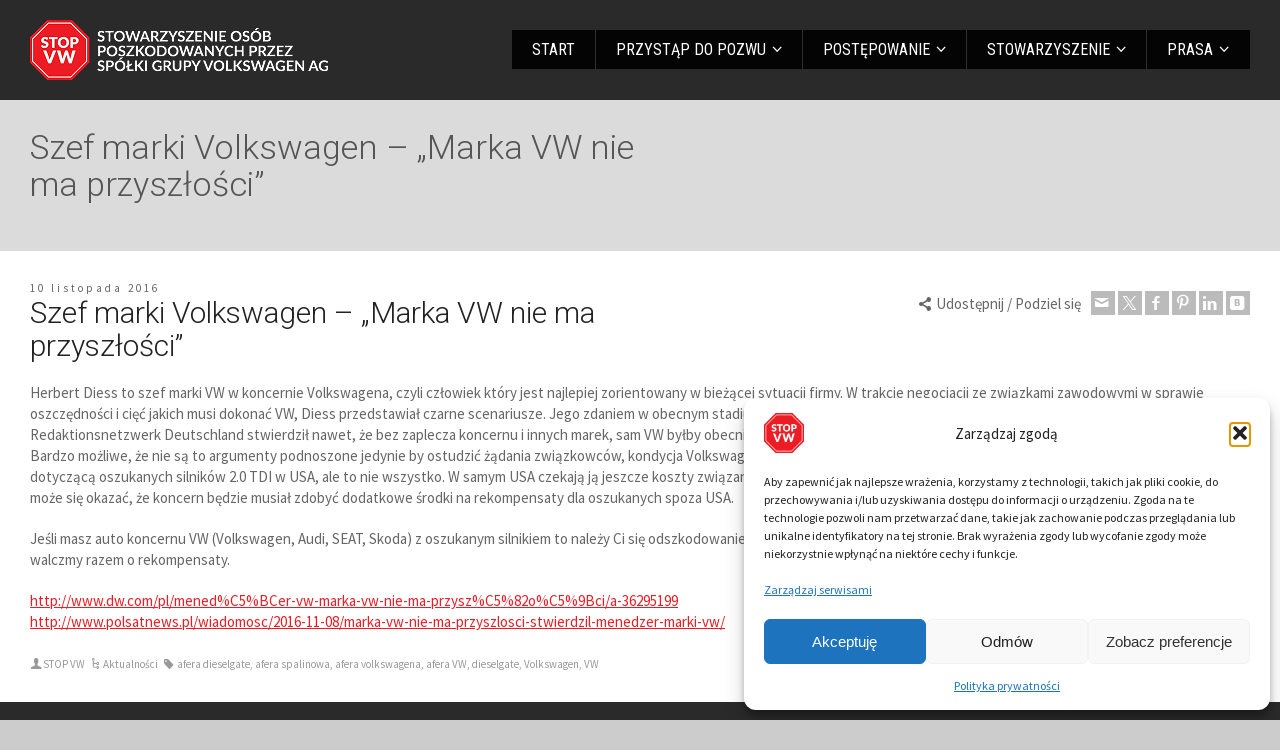

--- FILE ---
content_type: text/html; charset=UTF-8
request_url: https://www.stopvw.pl/szef-marki-volkswagen-marka-vw-przyszlosci/
body_size: 17903
content:
<!doctype html><html dir="ltr" lang="pl-PL" prefix="og: https://ogp.me/ns#" class="no-js"><head><meta charset="UTF-8" /><meta name="viewport" content="width=device-width, initial-scale=1, maximum-scale=1"><style id="aoatfcss" media="all">@charset "UTF-8";h1,h2{font-family:inherit;font-weight:500;line-height:1.1;color:inherit}h1,h2{margin-top:20px;margin-bottom:10px}@-ms-viewport{width:device-width}h1,h2{margin-top:0}@font-face{font-family:fontello;src:url('https://www.stopvw.pl/wp-content/themes/rttheme19-new/css/fontello/css/../font/fontello.eot?73022080');src:url('https://www.stopvw.pl/wp-content/themes/rttheme19-new/css/fontello/css/../font/fontello.eot?73022080#iefix') format('embedded-opentype'),url('https://www.stopvw.pl/wp-content/themes/rttheme19-new/css/fontello/css/../font/fontello.woff2?73022080') format('woff2'),url('https://www.stopvw.pl/wp-content/themes/rttheme19-new/css/fontello/css/../font/fontello.woff?73022080') format('woff'),url('https://www.stopvw.pl/wp-content/themes/rttheme19-new/css/fontello/css/../font/fontello.ttf?73022080') format('truetype'),url('https://www.stopvw.pl/wp-content/themes/rttheme19-new/css/fontello/css/../font/fontello.svg?73022080#fontello') format('svg');font-weight:400;font-style:normal}.vc_col-sm-12{position:relative;min-height:1px;padding-left:15px;padding-right:15px;box-sizing:border-box}.vc_general.vc_cta3 .vc_cta3-icons>:last-child{margin-bottom:0}@font-face{font-family:"Font Awesome 5 Free";font-style:normal;font-weight:400;font-display:block;src:url('https://www.stopvw.pl/wp-content/plugins/js_composer/assets/lib/vendor/node_modules/@fortawesome/fontawesome-free/css/../webfonts/fa-regular-400.eot');src:url('https://www.stopvw.pl/wp-content/plugins/js_composer/assets/lib/vendor/node_modules/@fortawesome/fontawesome-free/css/../webfonts/fa-regular-400.eot?#iefix') format("embedded-opentype"),url('https://www.stopvw.pl/wp-content/plugins/js_composer/assets/lib/vendor/node_modules/@fortawesome/fontawesome-free/css/../webfonts/fa-regular-400.woff2') format("woff2"),url('https://www.stopvw.pl/wp-content/plugins/js_composer/assets/lib/vendor/node_modules/@fortawesome/fontawesome-free/css/../webfonts/fa-regular-400.woff') format("woff"),url('https://www.stopvw.pl/wp-content/plugins/js_composer/assets/lib/vendor/node_modules/@fortawesome/fontawesome-free/css/../webfonts/fa-regular-400.ttf') format("truetype"),url('https://www.stopvw.pl/wp-content/plugins/js_composer/assets/lib/vendor/node_modules/@fortawesome/fontawesome-free/css/../webfonts/fa-regular-400.svg#fontawesome') format("svg")}@font-face{font-family:"Font Awesome 5 Free";font-style:normal;font-weight:900;font-display:block;src:url('https://www.stopvw.pl/wp-content/plugins/js_composer/assets/lib/vendor/node_modules/@fortawesome/fontawesome-free/css/../webfonts/fa-solid-900.eot');src:url('https://www.stopvw.pl/wp-content/plugins/js_composer/assets/lib/vendor/node_modules/@fortawesome/fontawesome-free/css/../webfonts/fa-solid-900.eot?#iefix') format("embedded-opentype"),url('https://www.stopvw.pl/wp-content/plugins/js_composer/assets/lib/vendor/node_modules/@fortawesome/fontawesome-free/css/../webfonts/fa-solid-900.woff2') format("woff2"),url('https://www.stopvw.pl/wp-content/plugins/js_composer/assets/lib/vendor/node_modules/@fortawesome/fontawesome-free/css/../webfonts/fa-solid-900.woff') format("woff"),url('https://www.stopvw.pl/wp-content/plugins/js_composer/assets/lib/vendor/node_modules/@fortawesome/fontawesome-free/css/../webfonts/fa-solid-900.ttf') format("truetype"),url('https://www.stopvw.pl/wp-content/plugins/js_composer/assets/lib/vendor/node_modules/@fortawesome/fontawesome-free/css/../webfonts/fa-solid-900.svg#fontawesome') format("svg")}h1:not(.clean_heading),h2:not(.clean_heading){font-family:Roboto;font-weight:300;font-style:normal}@font-face{font-family:Roboto;font-style:normal;font-weight:300;font-stretch:normal;src:url(https://fonts.gstatic.com/s/roboto/v49/KFOMCnqEu92Fr1ME7kSn66aGLdTylUAMQXC89YmC2DPNWuaabVmaiA8.ttf) format('truetype')}@font-face{font-family:'Roboto Condensed';font-style:normal;font-weight:400;src:url(https://fonts.gstatic.com/s/robotocondensed/v31/ieVo2ZhZI2eCN5jzbjEETS9weq8-_d6T_POl0fRJeyWyosBA5Xk.ttf) format('truetype')}@font-face{font-family:'Source Sans Pro';font-style:normal;font-weight:400;src:url(https://fonts.gstatic.com/s/sourcesanspro/v23/6xK3dSBYKcSV-LCoeQqfX1RYOo3qNq7g.ttf) format('truetype')}@font-face{font-family:Roboto;font-style:italic;font-weight:100;font-stretch:normal;src:url(https://fonts.gstatic.com/s/roboto/v49/KFOKCnqEu92Fr1Mu53ZEC9_Vu3r1gIhOszmOClHrs6ljXfMMLoHRuAb-lg.ttf) format('truetype')}@font-face{font-family:Roboto;font-style:italic;font-weight:300;font-stretch:normal;src:url(https://fonts.gstatic.com/s/roboto/v49/KFOKCnqEu92Fr1Mu53ZEC9_Vu3r1gIhOszmOClHrs6ljXfMMLt_QuAb-lg.ttf) format('truetype')}@font-face{font-family:Roboto;font-style:italic;font-weight:400;font-stretch:normal;src:url(https://fonts.gstatic.com/s/roboto/v49/KFOKCnqEu92Fr1Mu53ZEC9_Vu3r1gIhOszmOClHrs6ljXfMMLoHQuAb-lg.ttf) format('truetype')}@font-face{font-family:Roboto;font-style:italic;font-weight:500;font-stretch:normal;src:url(https://fonts.gstatic.com/s/roboto/v49/KFOKCnqEu92Fr1Mu53ZEC9_Vu3r1gIhOszmOClHrs6ljXfMMLrPQuAb-lg.ttf) format('truetype')}@font-face{font-family:Roboto;font-style:italic;font-weight:700;font-stretch:normal;src:url(https://fonts.gstatic.com/s/roboto/v49/KFOKCnqEu92Fr1Mu53ZEC9_Vu3r1gIhOszmOClHrs6ljXfMMLmbXuAb-lg.ttf) format('truetype')}@font-face{font-family:Roboto;font-style:italic;font-weight:900;font-stretch:normal;src:url(https://fonts.gstatic.com/s/roboto/v49/KFOKCnqEu92Fr1Mu53ZEC9_Vu3r1gIhOszmOClHrs6ljXfMMLijXuAb-lg.ttf) format('truetype')}@font-face{font-family:Roboto;font-style:normal;font-weight:100;font-stretch:normal;src:url(https://fonts.gstatic.com/s/roboto/v49/KFOMCnqEu92Fr1ME7kSn66aGLdTylUAMQXC89YmC2DPNWubEbFmaiA8.ttf) format('truetype')}@font-face{font-family:Roboto;font-style:normal;font-weight:400;font-stretch:normal;src:url(https://fonts.gstatic.com/s/roboto/v49/KFOMCnqEu92Fr1ME7kSn66aGLdTylUAMQXC89YmC2DPNWubEbVmaiA8.ttf) format('truetype')}@font-face{font-family:Roboto;font-style:normal;font-weight:500;font-stretch:normal;src:url(https://fonts.gstatic.com/s/roboto/v49/KFOMCnqEu92Fr1ME7kSn66aGLdTylUAMQXC89YmC2DPNWub2bVmaiA8.ttf) format('truetype')}@font-face{font-family:Roboto;font-style:normal;font-weight:700;font-stretch:normal;src:url(https://fonts.gstatic.com/s/roboto/v49/KFOMCnqEu92Fr1ME7kSn66aGLdTylUAMQXC89YmC2DPNWuYjalmaiA8.ttf) format('truetype')}@font-face{font-family:Roboto;font-style:normal;font-weight:900;font-stretch:normal;src:url(https://fonts.gstatic.com/s/roboto/v49/KFOMCnqEu92Fr1ME7kSn66aGLdTylUAMQXC89YmC2DPNWuZtalmaiA8.ttf) format('truetype')}html{font-family:sans-serif;-ms-text-size-adjust:100%;-webkit-text-size-adjust:100%}body{margin:0}header,nav,section{display:block}a{background:0 0}b{font-weight:700}h1{font-size:2em;margin:.67em 0}img{border:0}input{color:inherit;font:inherit;margin:0}input::-moz-focus-inner{border:0;padding:0}input{line-height:normal}*{-webkit-box-sizing:border-box;-moz-box-sizing:border-box;box-sizing:border-box}:after,:before{-webkit-box-sizing:border-box;-moz-box-sizing:border-box;box-sizing:border-box}html{font-size:10px}body{font-family:"Helvetica Neue",Helvetica,Arial,sans-serif;font-size:14px;line-height:1.42857;color:#333}input{font-family:inherit;font-size:inherit;line-height:inherit}a{color:#428bca;text-decoration:none}img{vertical-align:middle}h1,h2,h3{font-family:inherit;font-weight:500;line-height:1.1;color:inherit}h1,h2,h3{margin-top:20px;margin-bottom:10px}h1{font-size:36px}h3{font-size:24px}p{margin:0 0 10px}ul{margin-top:0;margin-bottom:10px}ul ul{margin-bottom:0}.row{margin-left:-20px;margin-right:-20px}.row:after,.row:before{content:" ";display:table}.row:after{clear:both}body{color:#666;-webkit-font-smoothing:antialiased;-moz-osx-font-smoothing:grayscale}#container{position:relative}#main_content{padding:0;position:relative;z-index:2;clear:both}#main_content>.content_row{margin-bottom:0;max-width:1290px;z-index:1;border-width:0;border-style:solid;overflow:hidden}#main_content>.content_row:after,#main_content>.content_row:before{content:" ";display:table}#main_content>.content_row:after{clear:both}#main_content>.content_row.fullwidth{max-width:100%;width:100%}#main_content>.content_row:first-child{margin-top:0}#main_content .border-bottom{border-bottom-width:1px;border-bottom-style:solid}.row{margin:0}.content_row_wrapper{max-width:1290px;display:block;width:100%;padding:30px 10px}.content_row_wrapper:after,.content_row_wrapper:before{content:" ";display:table}.content_row_wrapper:after{clear:both}.content_row_wrapper .wpb_content_element{margin-bottom:20px}.content_row .vc_column_container{padding-left:20px;padding-right:20px}.wpb_column>.wpb_wrapper>:last-child{margin-bottom:0}#main_content .content_row,.content_row,.content_row_wrapper{margin:auto}.top-header{max-width:1290px;margin:auto;z-index:99;top:-400px}.top-header.fullwidth{max-width:100%}.header-elements{max-width:1290px;padding-left:30px;padding-right:30px;width:100%;display:block;margin:auto;position:relative}.header-elements:after,.header-elements:before{content:" ";display:table}.header-elements:after{clear:both}#logo{float:left;position:relative;top:50%;-moz-transform:translateY(-50%);-ms-transform:translateY(-50%);-webkit-transform:translateY(-50%);transform:translateY(-50%);width:100%}#logo img{max-width:100%;max-height:100%;width:auto}.mobile-menu-button{left:15px;-moz-transform:translateY(-50%);-ms-transform:translateY(-50%);-webkit-transform:translateY(-50%);transform:translateY(-50%);padding:10px;position:absolute;top:50%;z-index:99999;display:none}.mobile-menu-button span{border-radius:10px;display:block;height:2px;left:50%;margin:auto auto auto -10px;position:relative;top:calc(50% - 2px);-moz-transform:translateY(-50%);-ms-transform:translateY(-50%);-webkit-transform:translateY(-50%);transform:translateY(-50%);vertical-align:middle;width:20px}.mobile-menu-button span:first-child{-moz-transform:translateY(-4px);-ms-transform:translateY(-4px);-webkit-transform:translateY(-4px);transform:translateY(-4px)}.mobile-menu-button span:last-child{-moz-transform:translateY(2px);-ms-transform:translateY(2px);-webkit-transform:translateY(2px);transform:translateY(2px)}.header-right{float:right;text-align:right}.header-right>nav{float:left;text-align:left;position:relative;z-index:9}#navigation{list-style:none;margin:0;padding:0}#navigation>li{position:relative;display:inline-block;float:left}#navigation>li>a{display:inline-block;text-align:center;text-decoration:none;outline:0;position:relative}#navigation>li a>span{border-width:0 1px 0 0;border-style:solid;border-color:transparent}#navigation>li.menu-item-has-children>a>span:after{content:"\f107";font-family:fontello;padding-left:6px;line-height:1}#navigation>li.current-menu-item>a{text-decoration:none}#navigation a>span{display:inline}#navigation ul{visibility:hidden;position:absolute;width:240px;list-style:none;margin:0;padding:0;text-align:left;will-change:opacity;opacity:0;z-index:-999;height:0}#navigation ul li{position:relative}#navigation ul li a{display:block;border-style:solid;border-width:0 0 1px;text-decoration:none}#navigation>li>a:after{border-bottom-style:solid;border-image:none;bottom:0;content:"";height:0;left:0;position:absolute;width:0;max-width:100%}.header-right nav:last-child #navigation>li:last-child>a{border-width:0}.mobile-nav{display:none;position:absolute;width:100%;z-index:999;left:0}body:not(.mobile-menu) .mobile-nav{display:none!important}#mobile-navigation{padding:0;margin:0;list-style:none}#mobile-navigation>li{float:none;display:block}#mobile-navigation li a{position:relative;display:block;text-align:left;border-width:0 0 1px;font-family:arial;padding:10px 20px;text-decoration:none;border-style:solid;line-height:1.8!important}#mobile-navigation ul li a{border-style:solid;border-width:0 0 1px}#mobile-navigation li span:after,#mobile-navigation>li>a:after{background-color:transparent}#mobile-navigation ul{list-style:none;display:none;position:relative;right:0;width:100%;margin:0;padding:0;border-width:0}#mobile-navigation>li>ul{margin:0}#mobile-navigation ul li:first-child a{border-width:0 0 1px}#mobile-navigation li.menu-item-has-children>a{padding-right:65px;position:relative}#mobile-navigation li.menu-item-has-children>a:before{font-family:fontello;content:"+";display:inline-block;font-style:normal;font-variant:normal;font-weight:400;text-decoration:inherit;text-transform:none}#mobile-navigation li.menu-item-has-children.current-menu-item>a:before{font-family:fontello;content:"-";display:inline-block;font-style:normal;font-variant:normal;font-weight:400;line-height:1em;margin-right:.2em;text-align:center;text-decoration:inherit;text-transform:none;width:1em}#mobile-navigation li.menu-item-has-children>a:after{border-style:solid;border-width:0 0 0 1px;height:100%;position:absolute;right:50px;content:"";top:0;z-index:999}#mobile-navigation li.menu-item-has-children>a:before{position:absolute;right:20px;top:50%;text-align:center;z-index:999;margin:-6px 0 0!important;line-height:1;font-size:12px;width:auto!important}#mobile-navigation li.current-menu-item>ul{display:block}#mobile-navigation li.current-menu-item:after,#mobile-navigation li:after{content:none}.border_grid:not(.filterable) .wpb_column:first-child:after{border-width:0}.border_grid:not(.filterable) .wpb_column:after{content:"";position:absolute;left:-1px;top:0;bottom:0;width:1px;z-index:1;border-width:0 0 0 1px;border-style:solid}ul{padding-left:20px}.rt_heading{position:relative;display:block;width:auto}.rt_heading_wrapper{padding-bottom:20px}.rt_heading_wrapper.style-7{text-align:center}p{margin-bottom:20px}a{text-decoration:underline}h1,h2,h3{margin-top:0}h2{font-size:32px}h3{font-size:28px}h3 a{text-decoration:underline}.aligncenter{display:table;margin:auto;text-align:center}#container img{max-width:100%;height:auto}[class^=icon-]:before{direction:ltr}.sticky{display:block}.wp-search-form li{position:relative}.wp-search-form span{bottom:0;line-height:40px;opacity:.3;position:absolute;right:0;text-align:center;top:1px;width:40px}.wp-search-form input{width:100%;padding-right:40px!important}input{color:inherit;margin:0;font-size:14px;font-family:arial}input[type=text]{padding:12px 10px;border-width:1px;border-style:solid;background-color:rgba(0,0,0,.02);line-height:100%;height:42px;-webkit-border-radius:0;border-radius:0;max-width:100%}.rt_form>ul{list-style:none;padding:0;margin:0}.side-panel-holder{bottom:0;position:fixed;right:0;top:0;-moz-transform:translateX(400px);-ms-transform:translateX(400px);-webkit-transform:translateX(400px);transform:translateX(400px);width:400px;z-index:520;overflow:hidden;-webkit-overflow-scrolling:touch;backface-visibility:hidden}.side-panel-wrapper{padding:30px 50px;height:100%;width:100%;display:table}.side-panel-wrapper .side-panel-contents>.wp-search-form{width:100%;margin:0 auto 30px}.side-panel-wrapper .wp-search-form input[type=text]{padding:12px 20px;height:50px;border-width:2px;outline-style:none;border-radius:50px}.side-panel-wrapper .wp-search-form span{line-height:50px;width:50px;top:-1px;right:20px;text-align:right}.side-panel-widgets{display:inline-block}.side-panel-contents>.wp-search-form{opacity:0;-moz-transform:translateY(10px);-ms-transform:translateY(10px);-webkit-transform:translateY(10px);transform:translateY(10px)}.side-panel-contents>.wp-search-form:not(.animate),.side-panel-widgets:not(.animate){display:none}@media screen and (max-width:767px){#main_content>.content_row>.content_row_wrapper>div:last-child{margin-bottom:0}.wpb_column{clear:both;display:block;width:100%;margin-bottom:15px}.content_row_wrapper>div:last-child{margin-bottom:0}.content_row:not(.sub_page_header) .content_row_wrapper>div:first-child{margin-bottom:15px}.border_grid:not(.filterable) .wpb_column:after{border-width:0}.border_grid:not(.filterable) .vc_col-sm-12:after{border-width:0}#logo{display:block;float:none;margin:auto;text-align:center;position:relative}#logo img{margin:auto}}@media screen and (min-width:768px){.border_grid:not(.filterable) [class*=" vc_col-"]:after,.border_grid:not(.filterable) [class^=vc_col-]:after{border-width:0 0 0 1px}.border_grid:not(.filterable) .vc_col-sm-12:after{border-width:0}}@media screen and (min-width:1199px){.border_grid:not(.filterable) [class*=" vc_col-"]:after,.border_grid:not(.filterable) [class^=vc_col-]:after{border-width:0 0 0 1px}}@media screen and (max-width:979px){#logo{display:block;float:none;margin:auto;text-align:center;position:relative}#logo img{margin:auto}.top-header{padding:0}.header-elements{min-height:100%!important}.mobile-menu-button{display:block}.header-right{position:absolute;right:10px;top:0}.header-right nav{display:none}.mobile-menu-button{color:#fff}.mobile-menu-button span{background-color:#fff}}@media screen and (max-width:768px){.side-panel-wrapper{padding:30px 25px}.side-panel-holder{width:250px}.side-panel-contents>*{margin-bottom:40px}}[class^=icon-]:before{font-family:fontello;font-style:normal;font-weight:400;speak:never;display:inline-block;text-decoration:inherit;width:1em;margin-right:.2em;text-align:center;font-variant:normal;text-transform:none;line-height:1em;margin-left:.2em;-webkit-font-smoothing:antialiased;-moz-osx-font-smoothing:grayscale}.icon-search-1:before{content:'\e803'}.vc_row:after{clear:both}.vc_row:after,.vc_row:before{content:" ";display:table}.vc_column_container{width:100%}.vc_row{margin-left:-15px;margin-right:-15px}.vc_col-sm-12,.vc_col-sm-6{position:relative;min-height:1px;padding-left:15px;padding-right:15px;box-sizing:border-box}.wpb_text_column :last-child{margin-bottom:0}.wpb_content_element{margin-bottom:35px}.vc_column_container{padding-left:0;padding-right:0}.vc_btn3-container{display:block;margin-bottom:21.74px;max-width:100%}.vc_btn3-container.vc_btn3-inline{display:inline-block;vertical-align:top}.vc_general.vc_btn3{display:inline-block;margin-bottom:0;text-align:center;vertical-align:middle;background-image:none;background-color:transparent;color:#5472d2;border:1px solid transparent;box-sizing:border-box;word-wrap:break-word;text-decoration:none;position:relative;top:0;line-height:normal;box-shadow:none;font-size:14px;padding:14px 20px}.vc_btn3.vc_btn3-shape-round{border-radius:2em}.vc_btn3.vc_btn3-size-md{font-size:14px;padding:14px 20px}.vc_btn3.vc_btn3-color-juicy-pink,.vc_btn3.vc_btn3-color-juicy-pink.vc_btn3-style-flat{color:#fff;background-color:#f4524d}.vc_general.vc_cta3.vc_cta3-style-flat .vc_cta3-content-header h2{color:inherit}.vc_cta3-container{margin-left:auto;margin-right:auto}.vc_cta3-container:after,.vc_cta3-container:before{display:table;content:' '}.vc_general.vc_cta3{border:1px solid transparent;font-size:1em;word-wrap:break-word}.vc_general.vc_cta3 .vc_cta3-content{vertical-align:top}.vc_general.vc_cta3 .vc_cta3-content>:last-child,.vc_general.vc_cta3 .vc_cta3-icons>:last-child{margin-bottom:0}.vc_general.vc_cta3 .vc_cta3-actions{vertical-align:middle;white-space:nowrap}.vc_general.vc_cta3 .vc_cta3-icons{vertical-align:middle}.vc_general.vc_cta3 h2{margin-top:0;margin-left:0;margin-right:0}.vc_general.vc_cta3.vc_cta3-align-left .vc_cta3-content{text-align:left}.vc_general.vc_cta3.vc_cta3-icons-left .vc_cta3-icons{display:table-cell}.vc_general.vc_cta3.vc_cta3-icons-left .vc_cta3_content-container{display:table-cell;padding-left:1em}@media (min-width:768px){.vc_col-sm-12,.vc_col-sm-6{float:left}.vc_col-sm-12{width:100%}.vc_col-sm-6{width:50%}.vc_general.vc_cta3 .vc_cta3-actions .vc_btn3-container{margin:0}.vc_general.vc_cta3.vc_cta3-actions-right .vc_cta3-actions{max-width:30%;display:table-cell}.vc_general.vc_cta3.vc_cta3-actions-right .vc_cta3-content{width:100%;padding-right:28px;display:table-cell}}.vc_general.vc_cta3.vc_cta3-shape-rounded{border-radius:5px}.vc_general.vc_cta3.vc_cta3-color-mulled-wine.vc_cta3-style-flat{color:#e2ddeb;border-color:transparent;background-color:#50485b}.vc_general.vc_cta3.vc_cta3-color-mulled-wine.vc_cta3-style-flat .vc_cta3-content-header{color:#fff}.vc_cta3.vc_cta3-icon-size-xl .vc_icon_element .vc_icon_element-inner{height:5em;width:5em}.vc_icon_element{line-height:0;font-size:14px;margin-bottom:35px}.vc_icon_element.vc_icon_element-outer{box-sizing:border-box;text-align:center}.vc_icon_element.vc_icon_element-outer.vc_icon_element-align-left{text-align:left}.vc_icon_element.vc_icon_element-outer .vc_icon_element-inner{text-align:center;display:inline-block;border:2px solid transparent;width:4em;height:4em;box-sizing:content-box;position:relative}.vc_icon_element.vc_icon_element-outer .vc_icon_element-inner .vc_icon_element-icon{font-size:2.15em;font-style:normal;line-height:1!important;font-size-adjust:none;font-stretch:normal;font-feature-settings:normal;font-language-override:normal;font-kerning:auto;font-synthesis:weight style;font-variant:normal;text-rendering:auto;display:inline-block;position:absolute;top:50%;left:50%;transform:translate(-50%,-50%)}.vc_icon_element.vc_icon_element-outer .vc_icon_element-inner .vc_icon_element-icon:before{font-style:normal;display:inline-block;text-decoration:inherit;width:inherit;height:inherit;font-size:1em;text-align:center;text-rendering:optimizelegibility}.vc_icon_element.vc_icon_element-outer .vc_icon_element-inner.vc_icon_element-size-xl{max-width:100%!important;line-height:5em!important}.vc_icon_element.vc_icon_element-outer .vc_icon_element-inner.vc_icon_element-size-xl .vc_icon_element-icon{font-size:5em!important}.vc_icon_element.vc_icon_element-outer .vc_icon_element-inner.vc_icon_element-color-juicy_pink .vc_icon_element-icon{color:#f4524d}@media screen and (max-width:767.99px){.home .hero .vc_btn3{margin-top:24px}}@media screen and (max-width:449.99px){.home .hero{display:flex;flex-direction:column;gap:24px}.home .hero.vc_general.vc_cta3.vc_cta3-icons-left .vc_cta3_content-container{padding-left:0}}.home .red-banner h3{font-size:24px}.vc_do_cta3{padding-top:28px;padding-right:28px;padding-bottom:28px;padding-left:28px;margin-bottom:35px}.fas{-moz-osx-font-smoothing:grayscale;-webkit-font-smoothing:antialiased;display:inline-block;font-style:normal;font-variant:normal;text-rendering:auto;line-height:1}.fa-gavel:before{content:"\f0e3"}.fas{font-family:"Font Awesome 5 Free"}.fas{font-weight:900}.site-logo{border-color:#2f2f2f}.site-logo{padding:0}@media screen and (min-width:992px){.border_grid:not(.filterable) [class*=" vc_col-"]:after,.border_grid:not(.filterable) [class^=vc_col-]:after{border-width:0 0 0 1px}#logo{max-width:298px}#logo img{max-width:298px}}@media screen and (max-width:991px){#logo{max-width:260px}#logo img{max-width:260px}}@media screen and (max-width:375px){#logo{max-width:160px}#logo img{max-width:160px}}#logo{max-height:60px}#logo img{max-height:60px}h1:not(.clean_heading),h2:not(.clean_heading),h3:not(.clean_heading){font-family:Roboto;font-weight:300;font-style:normal}body{font-family:"Source Sans Pro";font-weight:400;font-style:normal}#mobile-navigation>li>a,#navigation>li>a{font-family:"Roboto Condensed";font-weight:400;font-style:normal}#mobile-navigation>li li>a,#navigation ul li a{font-family:"Roboto Condensed";font-weight:400;font-style:normal}h1{font-size:44px}h2{font-size:30px}h3{font-size:26px}#navigation>li>a{font-size:16px}#navigation>li li>a{font-size:16px}#mobile-navigation>li>a{font-size:14px}#mobile-navigation>li li>a{font-size:14px}body{font-size:15px}:root{--rt_h1_font_size:44px;--rt_h2_font_size:30px;--rt_h3_font_size:26px;--rt_h4_font_size:24px;--rt_h5_font_size:22px;--rt_h6_font_size:20px;--rt_menu_font_size:16px;--rt_menu_sub_font_size:16px;--rt_mobile_menu_font_size:14px;--rt_mobile_menu_sub_font_size:14px;--rt_body_font_size:15px;--rt_breadcrumb_font_size:11px;--rt_product_title_font_size:18px;--rt_widget_title_font_size:17px}.header-elements .menu>li>a>span{padding-top:10px;padding-bottom:10px}.header-elements .menu>li>a>span{padding-left:20px;padding-right:20px}.header-elements .menu>li>a>span{background-color:rgba(0,0,0,.9)}.header-elements .menu>li>a:before,.header-elements .menu>li>a>span{color:#fff}#container .header-elements .menu>li:not(:last-child)>a>span{border-color:#2f2f2f}.header-elements .menu>li.current-menu-item>a>span{background-color:#181818}.header-elements .menu>li.current-menu-item>a:before,.header-elements .menu>li.current-menu-item>a>span{color:#fff}.header-elements .menu>li>a:after{border-bottom-color:#2f2f2f}.header-elements .menu>li li a{padding-top:10px;padding-bottom:10px}.header-elements .menu>li li a{padding-left:20px;padding-right:20px}.header-elements .menu>li:not(.multicolumn) li{background-color:#2f2f2f}.header-elements .menu>li li>a{color:#aeaeae}.header-elements .menu>li li>a,.header-elements .menu>li ul{border-color:#3a3a3a}#mobile-navigation{background-color:#2a2a2a}#mobile-navigation a,#mobile-navigation span{color:#ddd}#mobile-navigation .current-menu-item>a,#mobile-navigation .current-menu-item>a>span{color:#777}#mobile-navigation a,#mobile-navigation a:after{border-color:#2f2f2f}#mobile-navigation li.menu-item-has-children>a:before{color:#2f2f2f}.side-panel-holder:not(.has-custom-bg){background-color:#222}.side-panel-holder{color:#fff}.side-panel-holder,.side-panel-holder *,.side-panel-holder :after,.side-panel-holder :before,.side-panel-holder:after,.side-panel-holder:before{border-color:#3d3d3d}.default-style a{color:#ed1c24}.default-style:not(.has-custom-bg){background-color:#fff}.default-style{color:#666}.default-style,.default-style *,.default-style :after,.default-style :before,.default-style:after,.default-style:before{border-color:#e8e8e8}.default-style .rt_heading,.default-style h1,.default-style h2{color:#222}.light-style a{color:#fff}.light-style:not(.has-custom-bg){background-color:#1e1e1e}.light-style{color:#fff}.light-style,.light-style *,.light-style :after,.light-style :before,.light-style:after,.light-style:before{border-color:rgba(255,255,255,.17)}.light-style h3,.light-style h3 a{color:#fff}:root{--rt_side_panel_link_color:#fff;--rt_side_panel_bg_color:#222;--rt_side_panel_font_color:#fff;--rt_side_panel_border_color:#3d3d3d;--rt_side_panel_secondary_font_color:#888;--rt_side_panel_primary_color:#e6aa21;--rt_side_panel_light_text_color:#fff;--rt_side_panel_heading_color:#fff;--rt_side_panel_form_button_bg_color:#2f2f2f;--rt_side_panel_social_media_bg_color:#2f2f2f;--rt_default_link_color:#ed1c24;--rt_default_bg_color:#fff;--rt_default_font_color:#666;--rt_default_border_color:#e8e8e8;--rt_default_secondary_font_color:#999;--rt_default_primary_color:#ed1c24;--rt_default_light_text_color:#fff;--rt_default_heading_color:#222;--rt_default_form_button_bg_color:#bbb;--rt_default_social_media_bg_color:#bbb;--rt_alt_style_1_link_color:#ed1c24;--rt_alt_style_1_bg_color:#f4f4f4;--rt_alt_style_1_font_color:#666;--rt_alt_style_1_border_color:#e1e1e1;--rt_alt_style_1_secondary_font_color:#999;--rt_alt_style_1_primary_color:#ed1c24;--rt_alt_style_1_light_text_color:#fff;--rt_alt_style_1_heading_color:#222;--rt_alt_style_1_form_button_bg_color:#bbb;--rt_alt_style_1_social_media_bg_color:#bbb;--rt_alt_style_2_link_color:#fff;--rt_alt_style_2_bg_color:#e1af00;--rt_alt_style_2_font_color:#fff;--rt_alt_style_2_border_color:#fed861;--rt_alt_style_2_secondary_font_color:#ffeaa9;--rt_alt_style_2_primary_color:#c59600;--rt_alt_style_2_light_text_color:#fff;--rt_alt_style_2_heading_color:#fff;--rt_alt_style_2_form_button_bg_color:#ffefba;--rt_alt_style_2_social_media_bg_color:#bbb;--rt_widgets_link_color:#fff;--rt_widgets_bg_color:rgba(0,0,0,.8);--rt_widgets_font_color:#fff;--rt_widgets_border_color:#3d3d3d;--rt_widgets_secondary_font_color:#888;--rt_widgets_primary_color:#e6aa21;--rt_widgets_light_text_color:#fff;--rt_widgets_heading_color:#fff;--rt_widgets_form_button_bg_color:#2f2f2f;--rt_widgets_social_media_bg_color:#2f2f2f;--rt_light_style_link_color:#fff;--rt_light_style_bg_color:#1e1e1e;--rt_light_style_font_color:#fff;--rt_light_style_border_color:rgba(255,255,255,.17);--rt_light_style_secondary_font_color:#fff;--rt_light_style_primary_color:rgba(255,255,255,.2);--rt_light_style_light_text_color:#fff;--rt_light_style_heading_color:#fff;--rt_light_style_form_button_bg_color:rgba(55,55,55,.78);--rt_light_style_social_media_bg_color:#bbb;--rt_footer_link_color:#fff;--rt_footer_bg_color:#2a2a2a;--rt_footer_font_color:#707070;--rt_footer_border_color:#3c3c3c;--rt_footer_secondary_font_color:#eaeaea;--rt_footer_primary_color:rgba(255,255,255,.2);--rt_footer_light_text_color:#fff;--rt_footer_heading_color:#ccc;--rt_footer_form_button_bg_color:#444;--rt_footer_social_media_bg_color:#393939}body{background-color:#ccc}body{background-image:none}.header-elements,.header-right,.top-header{height:100px}#navigation>li>a{line-height:100px}.mobile-nav{top:100px}.top-header{background-color:#2a2a2a}.top-header{background-image:none}</style><link rel="stylesheet" media="print" href="https://www.stopvw.pl/wp-content/cache/autoptimize/css/autoptimize_e01071fb369a7db4ab855ba24ee2ee88.css" onload="this.onload=null;this.media='all';"><noscript id="aonoscrcss"><link media="all" href="https://www.stopvw.pl/wp-content/cache/autoptimize/css/autoptimize_e01071fb369a7db4ab855ba24ee2ee88.css" rel="stylesheet"></noscript><title>Szef marki Volkswagen – „Marka VW nie ma przyszłości” - STOPVW</title><meta name="description" content="Herbert Diess to szef marki VW w koncernie Volkswagena, czyli człowiek który jest najlepiej zorientowany w bieżącej sytuacji firmy. W trakcie negocjacji ze związkami zawodowymi w sprawie oszczędności i cięć jakich musi dokonać VW, Diess przedstawiał czarne scenariusze. Jego zdaniem w obecnym stadium marka VW nie ma przyszłości. W rozmowie z dziennikarzami Redaktionsnetzwerk Deutschland stwierdził" /><meta name="robots" content="max-image-preview:large" /><meta name="author" content="STOP VW"/><meta name="google-site-verification" content="UAvcbjBBRO9HcPwMg3y4PLVmb7XmA-4HvWctZl2i4w8" /><link rel="canonical" href="https://www.stopvw.pl/szef-marki-volkswagen-marka-vw-przyszlosci/" /><meta name="generator" content="All in One SEO (AIOSEO) 4.8.8" /><meta property="og:locale" content="pl_PL" /><meta property="og:site_name" content="STOPVW - Dieselgate: pozew zbiorowy przeciwko Grupie VW" /><meta property="og:type" content="article" /><meta property="og:title" content="Szef marki Volkswagen – „Marka VW nie ma przyszłości” - STOPVW" /><meta property="og:description" content="Herbert Diess to szef marki VW w koncernie Volkswagena, czyli człowiek który jest najlepiej zorientowany w bieżącej sytuacji firmy. W trakcie negocjacji ze związkami zawodowymi w sprawie oszczędności i cięć jakich musi dokonać VW, Diess przedstawiał czarne scenariusze. Jego zdaniem w obecnym stadium marka VW nie ma przyszłości. W rozmowie z dziennikarzami Redaktionsnetzwerk Deutschland stwierdził" /><meta property="og:url" content="https://www.stopvw.pl/szef-marki-volkswagen-marka-vw-przyszlosci/" /><meta property="og:image" content="https://www.stopvw.pl/wp-content/uploads/2017/03/stopvw_ico.png" /><meta property="og:image:secure_url" content="https://www.stopvw.pl/wp-content/uploads/2017/03/stopvw_ico.png" /><meta property="og:image:width" content="512" /><meta property="og:image:height" content="512" /><meta property="article:published_time" content="2016-11-10T07:41:21+00:00" /><meta property="article:modified_time" content="2016-11-10T07:41:21+00:00" /><meta name="twitter:card" content="summary_large_image" /><meta name="twitter:title" content="Szef marki Volkswagen – „Marka VW nie ma przyszłości” - STOPVW" /><meta name="twitter:description" content="Herbert Diess to szef marki VW w koncernie Volkswagena, czyli człowiek który jest najlepiej zorientowany w bieżącej sytuacji firmy. W trakcie negocjacji ze związkami zawodowymi w sprawie oszczędności i cięć jakich musi dokonać VW, Diess przedstawiał czarne scenariusze. Jego zdaniem w obecnym stadium marka VW nie ma przyszłości. W rozmowie z dziennikarzami Redaktionsnetzwerk Deutschland stwierdził" /><meta name="twitter:image" content="https://www.stopvw.pl/wp-content/uploads/2017/03/stopvw_ico.png" /> <script type="application/ld+json" class="aioseo-schema">{"@context":"https:\/\/schema.org","@graph":[{"@type":"BlogPosting","@id":"https:\/\/www.stopvw.pl\/szef-marki-volkswagen-marka-vw-przyszlosci\/#blogposting","name":"Szef marki Volkswagen \u2013 \u201eMarka VW nie ma przysz\u0142o\u015bci\u201d - STOPVW","headline":"Szef marki Volkswagen &#8211; &#8222;Marka VW nie ma przysz\u0142o\u015bci&#8221;","author":{"@id":"https:\/\/www.stopvw.pl\/author\/stopvw\/#author"},"publisher":{"@id":"https:\/\/www.stopvw.pl\/#organization"},"image":{"@type":"ImageObject","url":"https:\/\/www.stopvw.pl\/wp-content\/uploads\/2017\/03\/stopvw_ico.png","@id":"https:\/\/www.stopvw.pl\/#articleImage","width":512,"height":512},"datePublished":"2016-11-10T08:41:21+01:00","dateModified":"2016-11-10T08:41:21+01:00","inLanguage":"pl-PL","mainEntityOfPage":{"@id":"https:\/\/www.stopvw.pl\/szef-marki-volkswagen-marka-vw-przyszlosci\/#webpage"},"isPartOf":{"@id":"https:\/\/www.stopvw.pl\/szef-marki-volkswagen-marka-vw-przyszlosci\/#webpage"},"articleSection":"Aktualno\u015bci, afera dieselgate, afera spalinowa, afera volkswagena, afera VW, dieselgate, Volkswagen, VW"},{"@type":"BreadcrumbList","@id":"https:\/\/www.stopvw.pl\/szef-marki-volkswagen-marka-vw-przyszlosci\/#breadcrumblist","itemListElement":[{"@type":"ListItem","@id":"https:\/\/www.stopvw.pl#listItem","position":1,"name":"Home","item":"https:\/\/www.stopvw.pl","nextItem":{"@type":"ListItem","@id":"https:\/\/www.stopvw.pl\/category\/aktualnosci\/#listItem","name":"Aktualno\u015bci"}},{"@type":"ListItem","@id":"https:\/\/www.stopvw.pl\/category\/aktualnosci\/#listItem","position":2,"name":"Aktualno\u015bci","item":"https:\/\/www.stopvw.pl\/category\/aktualnosci\/","nextItem":{"@type":"ListItem","@id":"https:\/\/www.stopvw.pl\/szef-marki-volkswagen-marka-vw-przyszlosci\/#listItem","name":"Szef marki Volkswagen &#8211; &#8222;Marka VW nie ma przysz\u0142o\u015bci&#8221;"},"previousItem":{"@type":"ListItem","@id":"https:\/\/www.stopvw.pl#listItem","name":"Home"}},{"@type":"ListItem","@id":"https:\/\/www.stopvw.pl\/szef-marki-volkswagen-marka-vw-przyszlosci\/#listItem","position":3,"name":"Szef marki Volkswagen &#8211; &#8222;Marka VW nie ma przysz\u0142o\u015bci&#8221;","previousItem":{"@type":"ListItem","@id":"https:\/\/www.stopvw.pl\/category\/aktualnosci\/#listItem","name":"Aktualno\u015bci"}}]},{"@type":"Organization","@id":"https:\/\/www.stopvw.pl\/#organization","name":"STOPVW - Pozew zbiorowy przeciwko Grupie VW","description":"Dieselgate: pozew zbiorowy przeciwko Grupie VW","url":"https:\/\/www.stopvw.pl\/","telephone":"+48794222410","logo":{"@type":"ImageObject","url":"https:\/\/www.stopvw.pl\/wp-content\/uploads\/2017\/03\/stopvw_ico.png","@id":"https:\/\/www.stopvw.pl\/szef-marki-volkswagen-marka-vw-przyszlosci\/#organizationLogo","width":512,"height":512},"image":{"@id":"https:\/\/www.stopvw.pl\/szef-marki-volkswagen-marka-vw-przyszlosci\/#organizationLogo"},"sameAs":["https:\/\/facebook.com\/","https:\/\/x.com\/","https:\/\/instagram.com\/","https:\/\/pinterest.com\/","https:\/\/youtube.com\/","https:\/\/linkedin.com\/in\/"]},{"@type":"Person","@id":"https:\/\/www.stopvw.pl\/author\/stopvw\/#author","url":"https:\/\/www.stopvw.pl\/author\/stopvw\/","name":"STOP VW","image":{"@type":"ImageObject","@id":"https:\/\/www.stopvw.pl\/szef-marki-volkswagen-marka-vw-przyszlosci\/#authorImage","url":"https:\/\/secure.gravatar.com\/avatar\/60cc0f3b4e2ad98d95ed856392a3e361aaa54c58fac64a1e7ddb4bbe9ad7a100?s=96&d=mm&r=g","width":96,"height":96,"caption":"STOP VW"}},{"@type":"WebPage","@id":"https:\/\/www.stopvw.pl\/szef-marki-volkswagen-marka-vw-przyszlosci\/#webpage","url":"https:\/\/www.stopvw.pl\/szef-marki-volkswagen-marka-vw-przyszlosci\/","name":"Szef marki Volkswagen \u2013 \u201eMarka VW nie ma przysz\u0142o\u015bci\u201d - STOPVW","description":"Herbert Diess to szef marki VW w koncernie Volkswagena, czyli cz\u0142owiek kt\u00f3ry jest najlepiej zorientowany w bie\u017c\u0105cej sytuacji firmy. W trakcie negocjacji ze zwi\u0105zkami zawodowymi w sprawie oszcz\u0119dno\u015bci i ci\u0119\u0107 jakich musi dokona\u0107 VW, Diess przedstawia\u0142 czarne scenariusze. Jego zdaniem w obecnym stadium marka VW nie ma przysz\u0142o\u015bci. W rozmowie z dziennikarzami Redaktionsnetzwerk Deutschland stwierdzi\u0142","inLanguage":"pl-PL","isPartOf":{"@id":"https:\/\/www.stopvw.pl\/#website"},"breadcrumb":{"@id":"https:\/\/www.stopvw.pl\/szef-marki-volkswagen-marka-vw-przyszlosci\/#breadcrumblist"},"author":{"@id":"https:\/\/www.stopvw.pl\/author\/stopvw\/#author"},"creator":{"@id":"https:\/\/www.stopvw.pl\/author\/stopvw\/#author"},"datePublished":"2016-11-10T08:41:21+01:00","dateModified":"2016-11-10T08:41:21+01:00"},{"@type":"WebSite","@id":"https:\/\/www.stopvw.pl\/#website","url":"https:\/\/www.stopvw.pl\/","name":"STOPVW - Pozew zbiorowy przeciwko Grupie VW","description":"Dieselgate: pozew zbiorowy przeciwko Grupie VW","inLanguage":"pl-PL","publisher":{"@id":"https:\/\/www.stopvw.pl\/#organization"}}]}</script>  <script type="text/javascript">var html=document.getElementsByTagName("html")[0];html.className=html.className.replace("no-js","js");window.onerror=function(e,f){var body=document.getElementsByTagName("body")[0];body.className=body.className.replace("rt-loading","");var e_file=document.createElement("a");e_file.href=f;console.log(e);console.log(e_file.pathname);}</script> <link rel='dns-prefetch' href='//fonts.googleapis.com' /><link rel="alternate" type="application/rss+xml" title="STOPVW &raquo; Kanał z wpisami" href="https://www.stopvw.pl/feed/" /> <!--[if IE 9]><link rel='stylesheet' id='theme-ie9-css' href='https://www.stopvw.pl/wp-content/themes/rttheme19-new/css/ie9.min.css?ver=2.14' type='text/css' media='all' /> <![endif]--> <noscript><link rel='stylesheet' href='https://www.stopvw.pl/wp-content/cache/autoptimize/css/autoptimize_single_2b314365e680eb468d70ea31c3cee19e.css?ver=260114220731' type='text/css' media='all' /></noscript><link rel='stylesheet' id='theme-dynamic-css' href='https://www.stopvw.pl/wp-content/cache/autoptimize/css/autoptimize_single_2b314365e680eb468d70ea31c3cee19e.css?ver=260114220731' type='text/css' media='print' onload="this.onload=null;this.media='all';" /> <noscript><link rel='stylesheet' href='//fonts.googleapis.com/css?family=Roboto%3A300%7CSource+Sans+Pro%3Aregular%7CRoboto+Condensed%3Aregular&#038;subset=latin%2Clatin-ext&#038;ver=1.0.0' type='text/css' media='all' /></noscript><link rel='stylesheet' id='rt-google-fonts-css' href='//fonts.googleapis.com/css?family=Roboto%3A300%7CSource+Sans+Pro%3Aregular%7CRoboto+Condensed%3Aregular&#038;subset=latin%2Clatin-ext&#038;ver=1.0.0' type='text/css' media='print' onload="this.onload=null;this.media='all';" /> <script defer type="text/javascript" src="https://www.stopvw.pl/wp-includes/js/jquery/jquery.min.js?ver=3.7.1" id="jquery-core-js"></script> <script defer type="text/javascript" src="https://www.stopvw.pl/wp-includes/js/jquery/jquery-migrate.min.js?ver=3.4.1" id="jquery-migrate-js"></script> <script></script><link rel="https://api.w.org/" href="https://www.stopvw.pl/wp-json/" /><link rel="alternate" title="JSON" type="application/json" href="https://www.stopvw.pl/wp-json/wp/v2/posts/7429" /><link rel="EditURI" type="application/rsd+xml" title="RSD" href="https://www.stopvw.pl/xmlrpc.php?rsd" /><meta name="generator" content="WordPress 6.8.3" /><link rel='shortlink' href='https://www.stopvw.pl/?p=7429' /><link rel="alternate" title="oEmbed (JSON)" type="application/json+oembed" href="https://www.stopvw.pl/wp-json/oembed/1.0/embed?url=https%3A%2F%2Fwww.stopvw.pl%2Fszef-marki-volkswagen-marka-vw-przyszlosci%2F" /><link rel="alternate" title="oEmbed (XML)" type="text/xml+oembed" href="https://www.stopvw.pl/wp-json/oembed/1.0/embed?url=https%3A%2F%2Fwww.stopvw.pl%2Fszef-marki-volkswagen-marka-vw-przyszlosci%2F&#038;format=xml" /><meta name="cdp-version" content="1.5.0" /> <!--[if lt IE 9]><script src="https://www.stopvw.pl/wp-content/themes/rttheme19-new/js/html5shiv.min.js"></script><![endif]--> <!--[if gte IE 9]><style type="text/css">.gradient{filter:none}</style><![endif]--><meta name="generator" content="Powered by WPBakery Page Builder - drag and drop page builder for WordPress."/><link rel="icon" href="https://www.stopvw.pl/wp-content/uploads/2017/03/cropped-stopvw_ico-32x32.png" sizes="32x32" /><link rel="icon" href="https://www.stopvw.pl/wp-content/uploads/2017/03/cropped-stopvw_ico-192x192.png" sizes="192x192" /><link rel="apple-touch-icon" href="https://www.stopvw.pl/wp-content/uploads/2017/03/cropped-stopvw_ico-180x180.png" /><meta name="msapplication-TileImage" content="https://www.stopvw.pl/wp-content/uploads/2017/03/cropped-stopvw_ico-270x270.png" /> <noscript><style>.wpb_animate_when_almost_visible{opacity:1}</style></noscript></head><body data-cmplz=2 class="wp-singular post-template-default single single-post postid-7429 single-format-standard wp-embed-responsive wp-theme-rttheme19-new  layout3 wpb-js-composer js-comp-ver-7.9 vc_responsive"><div id="container"><header class="top-header fullwidth sticky"><div class="header-elements default"><div class="mobile-menu-button"><span></span><span></span><span></span></div><div id="logo" class="site-logo"> <a href="https://www.stopvw.pl" title="STOPVW"><img src="https://www.stopvw.pl/wp-content/uploads/2025/10/logo_resized_compressed.png" alt="STOPVW" width="298" height="60" class="main_logo" /></a></div><div class="header-right"><nav class="main-navigation"><ul id="navigation" class="menu"><li id='menu-item-2822' data-depth='0' class="menu-item menu-item-type-post_type menu-item-object-page"><a  href="https://www.stopvw.pl/start/"><span>START</span></a></li><li id='menu-item-20325' data-depth='0' class="menu-item menu-item-type-post_type menu-item-object-page menu-item-home menu-item-has-children"><a  href="https://www.stopvw.pl/"><span>PRZYSTĄP DO POZWU</span></a><ul class="sub-menu"><li id='menu-item-20326' data-depth='1' class="menu-item menu-item-type-post_type menu-item-object-page"><a  href="https://www.stopvw.pl/pozew-w-niemczech-dokumenty/">Pozew w Niemczech &#8211; informacje i dokumenty</a></li></ul></li><li id='menu-item-3086' data-depth='0' class="menu-item menu-item-type-post_type menu-item-object-page menu-item-has-children"><a  href="https://www.stopvw.pl/afera-vw/"><span>POSTĘPOWANIE</span></a><ul class="sub-menu"><li id='menu-item-3862' data-depth='1' class="menu-item menu-item-type-post_type menu-item-object-page"><a  href="https://www.stopvw.pl/aktualnosci/">Aktualności</a></li><li id='menu-item-2851' data-depth='1' class="menu-item menu-item-type-post_type menu-item-object-page"><a  href="https://www.stopvw.pl/afera-vw/">Opis postępowania</a></li><li id='menu-item-3344' data-depth='1' class="menu-item menu-item-type-post_type menu-item-object-page"><a  href="https://www.stopvw.pl/afera-na-swiecie/">Postępowania na świecie</a></li><li id='menu-item-2965' data-depth='1' class="menu-item menu-item-type-post_type menu-item-object-page"><a  href="https://www.stopvw.pl/sprawdz-swoj-samochod/">Sprawdź swój samochód</a></li><li id='menu-item-3616' data-depth='1' class="menu-item menu-item-type-post_type menu-item-object-page"><a  href="https://www.stopvw.pl/vw-przyslal-list-co-robic/">Koncern przysłał list, co zrobić?</a></li><li id='menu-item-3861' data-depth='1' class="menu-item menu-item-type-post_type menu-item-object-page"><a  href="https://www.stopvw.pl/newsletter/">Zapisz się na newsletter</a></li></ul></li><li id='menu-item-3087' data-depth='0' class="menu-item menu-item-type-post_type menu-item-object-page menu-item-has-children"><a  href="https://www.stopvw.pl/stowarzyszenie/"><span>STOWARZYSZENIE</span></a><ul class="sub-menu"><li id='menu-item-2964' data-depth='1' class="menu-item menu-item-type-post_type menu-item-object-page"><a  href="https://www.stopvw.pl/stowarzyszenie/">O Stowarzyszeniu</a></li><li id='menu-item-3511' data-depth='1' class="menu-item menu-item-type-post_type menu-item-object-page"><a  href="https://www.stopvw.pl/statut-stowarzyszenia/">Statut Stowarzyszenia</a></li><li id='menu-item-4051' data-depth='1' class="menu-item menu-item-type-post_type menu-item-object-page"><a  href="https://www.stopvw.pl/wesprzyj-nas/">Wesprzyj nas</a></li><li id='menu-item-2831' data-depth='1' class="menu-item menu-item-type-post_type menu-item-object-page"><a  href="https://www.stopvw.pl/kontakt/">Kontakt</a></li></ul></li><li id='menu-item-3653' data-depth='0' class="menu-item menu-item-type-post_type menu-item-object-page menu-item-has-children"><a  href="https://www.stopvw.pl/materialy-dla-dziennikarzy/"><span>PRASA</span></a><ul class="sub-menu"><li id='menu-item-3652' data-depth='1' class="menu-item menu-item-type-post_type menu-item-object-page"><a  href="https://www.stopvw.pl/materialy-dla-dziennikarzy/">Materiały dla mediów</a></li><li id='menu-item-3303' data-depth='1' class="menu-item menu-item-type-post_type menu-item-object-page"><a  href="https://www.stopvw.pl/sprawa-w-mediach-polskich/">Sprawa w mediach polskich</a></li><li id='menu-item-3085' data-depth='1' class="menu-item menu-item-type-post_type menu-item-object-page"><a  href="https://www.stopvw.pl/sprawa-w-mediach-zagranicznych/">Sprawa w mediach zagranicznych</a></li><li id='menu-item-3825' data-depth='1' class="menu-item menu-item-type-post_type menu-item-object-page"><a  href="https://www.stopvw.pl/wikipedia-o-aferze-vw-dieselgate/">Wikipedia o aferze VW</a></li><li id='menu-item-4388' data-depth='1' class="menu-item menu-item-type-post_type menu-item-object-page"><a  href="https://www.stopvw.pl/falszywagen/">Fałszywagen &#8211; materiał z Fortune</a></li></ul></li></ul></nav></div><div class="mobile-nav"><nav><ul id="mobile-navigation" class="mobile-navigation-menu"><li id='mobile-menu-item-2822' data-depth='0' class="menu-item menu-item-type-post_type menu-item-object-page"><a  href="https://www.stopvw.pl/start/"><span>START</span></a></li><li id='mobile-menu-item-20325' data-depth='0' class="menu-item menu-item-type-post_type menu-item-object-page menu-item-home menu-item-has-children"><a  href="https://www.stopvw.pl/"><span>PRZYSTĄP DO POZWU</span></a><ul class="sub-menu"><li id='mobile-menu-item-20326' data-depth='1' class="menu-item menu-item-type-post_type menu-item-object-page"><a  href="https://www.stopvw.pl/pozew-w-niemczech-dokumenty/">Pozew w Niemczech &#8211; informacje i dokumenty</a></li></ul></li><li id='mobile-menu-item-3086' data-depth='0' class="menu-item menu-item-type-post_type menu-item-object-page menu-item-has-children"><a  href="https://www.stopvw.pl/afera-vw/"><span>POSTĘPOWANIE</span></a><ul class="sub-menu"><li id='mobile-menu-item-3862' data-depth='1' class="menu-item menu-item-type-post_type menu-item-object-page"><a  href="https://www.stopvw.pl/aktualnosci/">Aktualności</a></li><li id='mobile-menu-item-2851' data-depth='1' class="menu-item menu-item-type-post_type menu-item-object-page"><a  href="https://www.stopvw.pl/afera-vw/">Opis postępowania</a></li><li id='mobile-menu-item-3344' data-depth='1' class="menu-item menu-item-type-post_type menu-item-object-page"><a  href="https://www.stopvw.pl/afera-na-swiecie/">Postępowania na świecie</a></li><li id='mobile-menu-item-2965' data-depth='1' class="menu-item menu-item-type-post_type menu-item-object-page"><a  href="https://www.stopvw.pl/sprawdz-swoj-samochod/">Sprawdź swój samochód</a></li><li id='mobile-menu-item-3616' data-depth='1' class="menu-item menu-item-type-post_type menu-item-object-page"><a  href="https://www.stopvw.pl/vw-przyslal-list-co-robic/">Koncern przysłał list, co zrobić?</a></li><li id='mobile-menu-item-3861' data-depth='1' class="menu-item menu-item-type-post_type menu-item-object-page"><a  href="https://www.stopvw.pl/newsletter/">Zapisz się na newsletter</a></li></ul></li><li id='mobile-menu-item-3087' data-depth='0' class="menu-item menu-item-type-post_type menu-item-object-page menu-item-has-children"><a  href="https://www.stopvw.pl/stowarzyszenie/"><span>STOWARZYSZENIE</span></a><ul class="sub-menu"><li id='mobile-menu-item-2964' data-depth='1' class="menu-item menu-item-type-post_type menu-item-object-page"><a  href="https://www.stopvw.pl/stowarzyszenie/">O Stowarzyszeniu</a></li><li id='mobile-menu-item-3511' data-depth='1' class="menu-item menu-item-type-post_type menu-item-object-page"><a  href="https://www.stopvw.pl/statut-stowarzyszenia/">Statut Stowarzyszenia</a></li><li id='mobile-menu-item-4051' data-depth='1' class="menu-item menu-item-type-post_type menu-item-object-page"><a  href="https://www.stopvw.pl/wesprzyj-nas/">Wesprzyj nas</a></li><li id='mobile-menu-item-2831' data-depth='1' class="menu-item menu-item-type-post_type menu-item-object-page"><a  href="https://www.stopvw.pl/kontakt/">Kontakt</a></li></ul></li><li id='mobile-menu-item-3653' data-depth='0' class="menu-item menu-item-type-post_type menu-item-object-page menu-item-has-children"><a  href="https://www.stopvw.pl/materialy-dla-dziennikarzy/"><span>PRASA</span></a><ul class="sub-menu"><li id='mobile-menu-item-3652' data-depth='1' class="menu-item menu-item-type-post_type menu-item-object-page"><a  href="https://www.stopvw.pl/materialy-dla-dziennikarzy/">Materiały dla mediów</a></li><li id='mobile-menu-item-3303' data-depth='1' class="menu-item menu-item-type-post_type menu-item-object-page"><a  href="https://www.stopvw.pl/sprawa-w-mediach-polskich/">Sprawa w mediach polskich</a></li><li id='mobile-menu-item-3085' data-depth='1' class="menu-item menu-item-type-post_type menu-item-object-page"><a  href="https://www.stopvw.pl/sprawa-w-mediach-zagranicznych/">Sprawa w mediach zagranicznych</a></li><li id='mobile-menu-item-3825' data-depth='1' class="menu-item menu-item-type-post_type menu-item-object-page"><a  href="https://www.stopvw.pl/wikipedia-o-aferze-vw-dieselgate/">Wikipedia o aferze VW</a></li><li id='mobile-menu-item-4388' data-depth='1' class="menu-item menu-item-type-post_type menu-item-object-page"><a  href="https://www.stopvw.pl/falszywagen/">Fałszywagen &#8211; materiał z Fortune</a></li></ul></li></ul></nav></div></div></header><div id="main_content"><div class="content_row row sub_page_header fullwidth " style="background-color: rgba(255, 255, 255, 0.3);"><div class="content_row_wrapper underlap default" ><div class="col col-sm-12"><section class="page-title"><h1>Szef marki Volkswagen &#8211; &#8222;Marka VW nie ma przyszłości&#8221;</h1></section></div></div></div><div  class="content_row default-style no-composer overlap default no-sidebar"><div class="content_row_wrapper clearfix "><div class="col col-sm-12 col-xs-12 "><article class="single post-7429 post type-post status-publish format-standard hentry category-aktualnosci tag-afera-dieselgate tag-afera-spalinowa tag-afera-volkswagena tag-afera-vw tag-dieselgate tag-volkswagen tag-vw" id="post-7429"><section class="post-title-holder row"><div class="col col-sm-7 col-xs-12"><section class="date">10 listopada 2016</section><h2 class="entry-title">Szef marki Volkswagen &#8211; &#8222;Marka VW nie ma przyszłości&#8221;</h2></div><div class="col col-sm-5 col-xs-12"><div class="social_share_holder"><div class="share_text"><span class="icon-share">Udostępnij / Podziel się</span></div><ul class="social_media"><li class="mail"><a class="icon-mail " href="mailto:?body=https%3A%2F%2Fwww.stopvw.pl%2Fszef-marki-volkswagen-marka-vw-przyszlosci%2F" title="Email" rel="nofollow"><span>Email</span></a></li><li class="twitter"><a class="icon-twitter " href="#" data-url="http://twitter.com/intent/tweet?text=Szef+marki+Volkswagen+%26%238211%3B+%26%238222%3BMarka+VW+nie+ma+przysz%C5%82o%C5%9Bci%26%238221%3B+https%3A%2F%2Fwww.stopvw.pl%2Fszef-marki-volkswagen-marka-vw-przyszlosci%2F" title="X" rel="nofollow"><span>X</span></a></li><li class="facebook"><a class="icon-facebook " href="#" data-url="http://www.facebook.com/sharer/sharer.php?u=https%3A%2F%2Fwww.stopvw.pl%2Fszef-marki-volkswagen-marka-vw-przyszlosci%2F&amp;title=Szef+marki+Volkswagen+%26%238211%3B+%26%238222%3BMarka+VW+nie+ma+przysz%C5%82o%C5%9Bci%26%238221%3B" title="Facebook" rel="nofollow"><span>Facebook</span></a></li><li class="pinterest"><a class="icon-pinterest " href="#" data-url="http://pinterest.com/pin/create/bookmarklet/?media=&amp;url=https%3A%2F%2Fwww.stopvw.pl%2Fszef-marki-volkswagen-marka-vw-przyszlosci%2F&amp;is_video=false&amp;description=Szef+marki+Volkswagen+%26%238211%3B+%26%238222%3BMarka+VW+nie+ma+przysz%C5%82o%C5%9Bci%26%238221%3B" title="Pinterest" rel="nofollow"><span>Pinterest</span></a></li><li class="linkedin"><a class="icon-linkedin " href="#" data-url="http://www.linkedin.com/shareArticle?mini=true&amp;url=https%3A%2F%2Fwww.stopvw.pl%2Fszef-marki-volkswagen-marka-vw-przyszlosci%2F&amp;title=Szef+marki+Volkswagen+%26%238211%3B+%26%238222%3BMarka+VW+nie+ma+przysz%C5%82o%C5%9Bci%26%238221%3B&amp;source=" title="Linkedin" rel="nofollow"><span>Linkedin</span></a></li><li class="vkontakte"><a class="icon-vkontakte " href="#" data-url="http://vkontakte.ru/share.php?url=https%3A%2F%2Fwww.stopvw.pl%2Fszef-marki-volkswagen-marka-vw-przyszlosci%2F" title="Vkontakte" rel="nofollow"><span>Vkontakte</span></a></li></ul></div></div></section><div class="text entry-content"><p>Herbert Diess to szef marki VW w koncernie Volkswagena, czyli człowiek który jest najlepiej zorientowany w bieżącej sytuacji firmy. W trakcie negocjacji ze związkami zawodowymi w sprawie oszczędności i cięć jakich musi dokonać VW, Diess przedstawiał czarne scenariusze. Jego zdaniem w obecnym stadium marka VW nie ma przyszłości. W rozmowie z dziennikarzami Redaktionsnetzwerk Deutschland stwierdził nawet, że bez zaplecza koncernu i innych marek, sam VW byłby obecnie „w beznadziejnej sytuacji”.<br /> Bardzo możliwe, że nie są to argumenty podnoszone jedynie by ostudzić żądania związkowców, kondycja Volkswagena jest na prawdę słaba. Firma poniosła ogromne koszty w związku z ugodą dotyczącą oszukanych silników 2.0 TDI w USA, ale to nie wszystko. W samym USA czekają ją jeszcze koszty związane z silnikami 3.0 TDI. <a href="https://www.stopvw.pl/vw-musi-zaplacic-5000-eur-odszkodowania-dieselgate-wyrok-hiszpanskiego-sadu/">Sądy w Europie stają po stronie klientów</a>, więc niebawem może się okazać, że koncern będzie musiał zdobyć dodatkowe środki na rekompensaty dla oszukanych spoza USA.</p><p>Jeśli masz auto koncernu VW (Volkswagen, Audi, SEAT, Skoda) z oszukanym silnikiem to należy Ci się odszkodowanie. Jeszcze nie jest za późno, <a href="https://www.stopvw.pl/dolacz-do-nas/">dołącz bezpłatnie do naszego pozwu zbiorowego</a>, walczmy razem o rekompensaty.</p><p><span id="more-7429"></span></p><p><a href="http://www.dw.com/pl/mened%C5%BCer-vw-marka-vw-nie-ma-przysz%C5%82o%C5%9Bci/a-36295199" target="_blank">http://www.dw.com/pl/mened%C5%BCer-vw-marka-vw-nie-ma-przysz%C5%82o%C5%9Bci/a-36295199</a><br /> <a href="http://www.polsatnews.pl/wiadomosc/2016-11-08/marka-vw-nie-ma-przyszlosci-stwierdzil-menedzer-marki-vw/" target="_blank">http://www.polsatnews.pl/wiadomosc/2016-11-08/marka-vw-nie-ma-przyszlosci-stwierdzil-menedzer-marki-vw/</a></p> <span class="updated hidden">10 listopada 2016</span></div><div class="post_data"> <span class="icon-user user margin-right20"><a href="https://www.stopvw.pl/author/stopvw/" title="Wpisy od STOP VW" rel="author">STOP VW</a></span> <span class="icon-flow-cascade categories"><a href="https://www.stopvw.pl/category/aktualnosci/" rel="category tag">Aktualności</a></span> <span class="icon-tag-1 tags"><a href="https://www.stopvw.pl/tag/afera-dieselgate/" rel="tag">afera dieselgate</a>, <a href="https://www.stopvw.pl/tag/afera-spalinowa/" rel="tag">afera spalinowa</a>, <a href="https://www.stopvw.pl/tag/afera-volkswagena/" rel="tag">afera volkswagena</a>, <a href="https://www.stopvw.pl/tag/afera-vw/" rel="tag">afera VW</a>, <a href="https://www.stopvw.pl/tag/dieselgate/" rel="tag">dieselgate</a>, <a href="https://www.stopvw.pl/tag/volkswagen/" rel="tag">Volkswagen</a>, <a href="https://www.stopvw.pl/tag/vw/" rel="tag">VW</a></span></div></article></div></div></div></div><footer id="footer" class="clearfix footer" data-footer="fixed_footer"><section class="footer_widgets content_row row clearfix footer border_grid fixed_heights footer_contents fullwidth"><div class="content_row_wrapper default clearfix"><div id="footer-column-1" class="col col-xs-12 col-sm-4 widgets_holder"><div id="recent-posts-3" class="footer_widget widget widget_recent_entries"><h5>Najnowsze informacje</h5><ul><li> <a href="https://www.stopvw.pl/aktualizacja-oprogramowania-w-pojazdach-z-silnikiem-ea189-niezgodna-z-prawem/">Aktualizacja oprogramowania w pojazdach z silnikiem EA189 niezgodna z prawem</a> <span class="post-date">20 listopada 2025</span></li><li> <a href="https://www.stopvw.pl/continental-porozumiewa-sie-z-bylymi-menedzerami/">Continental porozumiewa się z byłymi menedżerami</a> <span class="post-date">8 października 2025</span></li><li> <a href="https://www.stopvw.pl/sad-niemiecki-uniewaznia-ugode-do-volkswagena-z-2021-r/">Sąd niemiecki unieważnia ugodę D&#038;O Volkswagena z 2021 r.</a> <span class="post-date">3 października 2025</span></li><li> <a href="https://www.stopvw.pl/niemiecki-sad-kasuje-wyrok-dotyczacy-ugody-ubezpieczeniowej-w-sprawie-dieselgate/">Niemiecki sąd kasuje wyrok dotyczący ugody ubezpieczeniowej w sprawie Dieselgate</a> <span class="post-date">1 października 2025</span></li></ul></div></div><div id="footer-column-2" class="col col-xs-12 col-sm-4 widgets_holder"><div id="text-3" class="footer_widget widget widget_text"><h5>Kontakt z nami</h5><div class="textwidget"><p>Stowarzyszenie Osób Poszkodowanych<br /> przez Spółki Grupy Volkswagen AG<br /> ul. Domaniewska 17/19 lok 133, 02-663 Warszawa<br /> tel. +48 794 222 410 (pn.-pt. w godz. 9:00–17:00)<br /> KRS: 0000602320</p></div></div></div><div id="footer-column-3" class="col col-xs-12 col-sm-4 widgets_holder"><div id="custom_html-3" class="widget_text footer_widget widget widget_custom_html"><h5>Dane kontaktowe</h5><div class="textwidget custom-html-widget"><div class="vc_col-sm-12 wpb_column vc_column_container footer-contact-info" style="padding: 0;"><div class="wpb_wrapper"><div class="with_icons style-3 "><div> <span class="icon-phone icon"></span><div class="list-content"><p>+48 794 222 410</p></div></div><div> <span class="icon-mail-1 icon"></span><div class="list-content"><p>dla poszkodowanych: <a href="mailto:poszkodowani@stopvw.pl">poszkodowani@stopvw.pl</a></p></div></div><div> <span class="icon-mail-1 icon"></span><div class="list-content"><p>dla mediów: <a href="mailto:biuroprasowe@stopvw.pl">biuroprasowe@stopvw.pl</a></p></div></div></div></div> <a style="margin-top: 24px" class="vc_general vc_btn3 vc_btn3-size-md vc_btn3-shape-square vc_btn3-style-flat vc_btn3-color-danger" href="https://www.stopvw.pl/pozew-w-niemczech-dokumenty/" target="_blank" rel="nofollow noopener">Dołącz do pozwu</a></div></div></div></div></div></section><div class="content_row row clearfix footer_contents footer_info_bar fullwidth"><div class="content_row_wrapper default clearfix"><div class="col col-sm-12"><div class="copyright ">Wszelkie Prawa Zastrzeżone © 2024, STOP VW</div><ul id="footer-navigation" class="menu"><li id="menu-item-10548" class="menu-item menu-item-type-post_type menu-item-object-page menu-item-privacy-policy menu-item-10548"><a rel="privacy-policy" href="https://www.stopvw.pl/polityka-prywatnosci/">Polityka prywatności</a></li><li id="menu-item-2935" class="menu-item menu-item-type-post_type menu-item-object-page menu-item-2935"><a href="https://www.stopvw.pl/informacja-o-plikach-cookies/">Informacja o plikach cookies</a></li></ul></div></div></div></footer></div> <script type="speculationrules">{"prefetch":[{"source":"document","where":{"and":[{"href_matches":"\/*"},{"not":{"href_matches":["\/wp-*.php","\/wp-admin\/*","\/wp-content\/uploads\/*","\/wp-content\/*","\/wp-content\/plugins\/*","\/wp-content\/themes\/rttheme19-new\/*","\/*\\?(.+)"]}},{"not":{"selector_matches":"a[rel~=\"nofollow\"]"}},{"not":{"selector_matches":".no-prefetch, .no-prefetch a"}}]},"eagerness":"conservative"}]}</script> <div id="cmplz-cookiebanner-container"><div class="cmplz-cookiebanner cmplz-hidden banner-1 baner-a optin cmplz-bottom-right cmplz-categories-type-view-preferences" aria-modal="true" data-nosnippet="true" role="dialog" aria-live="polite" aria-labelledby="cmplz-header-1-optin" aria-describedby="cmplz-message-1-optin"><div class="cmplz-header"><div class="cmplz-logo"><img width="512" height="512" src="https://www.stopvw.pl/wp-content/uploads/2017/03/stopvw_ico.png" class="attachment-cmplz_banner_image size-cmplz_banner_image" alt="STOPVW" decoding="async" loading="lazy" srcset="https://www.stopvw.pl/wp-content/uploads/2017/03/stopvw_ico.png 512w, https://www.stopvw.pl/wp-content/uploads/2017/03/stopvw_ico-150x150.png 150w, https://www.stopvw.pl/wp-content/uploads/2017/03/stopvw_ico-300x300.png 300w" sizes="auto, (max-width: 512px) 100vw, 512px" /></div><div class="cmplz-title" id="cmplz-header-1-optin">Zarządzaj zgodą</div><div class="cmplz-close" tabindex="0" role="button" aria-label="Zamknij okienko"> <svg aria-hidden="true" focusable="false" data-prefix="fas" data-icon="times" class="svg-inline--fa fa-times fa-w-11" role="img" xmlns="http://www.w3.org/2000/svg" viewBox="0 0 352 512"><path fill="currentColor" d="M242.72 256l100.07-100.07c12.28-12.28 12.28-32.19 0-44.48l-22.24-22.24c-12.28-12.28-32.19-12.28-44.48 0L176 189.28 75.93 89.21c-12.28-12.28-32.19-12.28-44.48 0L9.21 111.45c-12.28 12.28-12.28 32.19 0 44.48L109.28 256 9.21 356.07c-12.28 12.28-12.28 32.19 0 44.48l22.24 22.24c12.28 12.28 32.2 12.28 44.48 0L176 322.72l100.07 100.07c12.28 12.28 32.2 12.28 44.48 0l22.24-22.24c12.28-12.28 12.28-32.19 0-44.48L242.72 256z"></path></svg></div></div><div class="cmplz-divider cmplz-divider-header"></div><div class="cmplz-body"><div class="cmplz-message" id="cmplz-message-1-optin">Aby zapewnić jak najlepsze wrażenia, korzystamy z technologii, takich jak pliki cookie, do przechowywania i/lub uzyskiwania dostępu do informacji o urządzeniu. Zgoda na te technologie pozwoli nam przetwarzać dane, takie jak zachowanie podczas przeglądania lub unikalne identyfikatory na tej stronie. Brak wyrażenia zgody lub wycofanie zgody może niekorzystnie wpłynąć na niektóre cechy i funkcje.</div><div class="cmplz-categories"> <details class="cmplz-category cmplz-functional" > <summary> <span class="cmplz-category-header"> <span class="cmplz-category-title">Funkcjonalne</span> <span class='cmplz-always-active'> <span class="cmplz-banner-checkbox"> <input type="checkbox"
 id="cmplz-functional-optin"
 data-category="cmplz_functional"
 class="cmplz-consent-checkbox cmplz-functional"
 size="40"
 value="1"/> <label class="cmplz-label" for="cmplz-functional-optin"><span class="screen-reader-text">Funkcjonalne</span></label> </span> Zawsze aktywne </span> <span class="cmplz-icon cmplz-open"> <svg xmlns="http://www.w3.org/2000/svg" viewBox="0 0 448 512"  height="18" ><path d="M224 416c-8.188 0-16.38-3.125-22.62-9.375l-192-192c-12.5-12.5-12.5-32.75 0-45.25s32.75-12.5 45.25 0L224 338.8l169.4-169.4c12.5-12.5 32.75-12.5 45.25 0s12.5 32.75 0 45.25l-192 192C240.4 412.9 232.2 416 224 416z"/></svg> </span> </span> </summary><div class="cmplz-description"> <span class="cmplz-description-functional">Przechowywanie lub dostęp do danych technicznych jest ściśle konieczny do uzasadnionego celu umożliwienia korzystania z konkretnej usługi wyraźnie żądanej przez subskrybenta lub użytkownika, lub wyłącznie w celu przeprowadzenia transmisji komunikatu przez sieć łączności elektronicznej.</span></div> </details> <details class="cmplz-category cmplz-preferences" > <summary> <span class="cmplz-category-header"> <span class="cmplz-category-title">Preferencje</span> <span class="cmplz-banner-checkbox"> <input type="checkbox"
 id="cmplz-preferences-optin"
 data-category="cmplz_preferences"
 class="cmplz-consent-checkbox cmplz-preferences"
 size="40"
 value="1"/> <label class="cmplz-label" for="cmplz-preferences-optin"><span class="screen-reader-text">Preferencje</span></label> </span> <span class="cmplz-icon cmplz-open"> <svg xmlns="http://www.w3.org/2000/svg" viewBox="0 0 448 512"  height="18" ><path d="M224 416c-8.188 0-16.38-3.125-22.62-9.375l-192-192c-12.5-12.5-12.5-32.75 0-45.25s32.75-12.5 45.25 0L224 338.8l169.4-169.4c12.5-12.5 32.75-12.5 45.25 0s12.5 32.75 0 45.25l-192 192C240.4 412.9 232.2 416 224 416z"/></svg> </span> </span> </summary><div class="cmplz-description"> <span class="cmplz-description-preferences">Przechowywanie lub dostęp techniczny jest niezbędny do uzasadnionego celu przechowywania preferencji, o które nie prosi subskrybent lub użytkownik.</span></div> </details> <details class="cmplz-category cmplz-statistics" > <summary> <span class="cmplz-category-header"> <span class="cmplz-category-title">Statystyka</span> <span class="cmplz-banner-checkbox"> <input type="checkbox"
 id="cmplz-statistics-optin"
 data-category="cmplz_statistics"
 class="cmplz-consent-checkbox cmplz-statistics"
 size="40"
 value="1"/> <label class="cmplz-label" for="cmplz-statistics-optin"><span class="screen-reader-text">Statystyka</span></label> </span> <span class="cmplz-icon cmplz-open"> <svg xmlns="http://www.w3.org/2000/svg" viewBox="0 0 448 512"  height="18" ><path d="M224 416c-8.188 0-16.38-3.125-22.62-9.375l-192-192c-12.5-12.5-12.5-32.75 0-45.25s32.75-12.5 45.25 0L224 338.8l169.4-169.4c12.5-12.5 32.75-12.5 45.25 0s12.5 32.75 0 45.25l-192 192C240.4 412.9 232.2 416 224 416z"/></svg> </span> </span> </summary><div class="cmplz-description"> <span class="cmplz-description-statistics">Przechowywanie techniczne lub dostęp, który jest używany wyłącznie do celów statystycznych.</span> <span class="cmplz-description-statistics-anonymous">Przechowywanie techniczne lub dostęp, który jest używany wyłącznie do anonimowych celów statystycznych. Bez wezwania do sądu, dobrowolnego podporządkowania się dostawcy usług internetowych lub dodatkowych zapisów od strony trzeciej, informacje przechowywane lub pobierane wyłącznie w tym celu zwykle nie mogą być wykorzystywane do identyfikacji użytkownika.</span></div> </details> <details class="cmplz-category cmplz-marketing" > <summary> <span class="cmplz-category-header"> <span class="cmplz-category-title">Marketing</span> <span class="cmplz-banner-checkbox"> <input type="checkbox"
 id="cmplz-marketing-optin"
 data-category="cmplz_marketing"
 class="cmplz-consent-checkbox cmplz-marketing"
 size="40"
 value="1"/> <label class="cmplz-label" for="cmplz-marketing-optin"><span class="screen-reader-text">Marketing</span></label> </span> <span class="cmplz-icon cmplz-open"> <svg xmlns="http://www.w3.org/2000/svg" viewBox="0 0 448 512"  height="18" ><path d="M224 416c-8.188 0-16.38-3.125-22.62-9.375l-192-192c-12.5-12.5-12.5-32.75 0-45.25s32.75-12.5 45.25 0L224 338.8l169.4-169.4c12.5-12.5 32.75-12.5 45.25 0s12.5 32.75 0 45.25l-192 192C240.4 412.9 232.2 416 224 416z"/></svg> </span> </span> </summary><div class="cmplz-description"> <span class="cmplz-description-marketing">Przechowywanie lub dostęp techniczny jest wymagany do tworzenia profili użytkowników w celu wysyłania reklam lub śledzenia użytkownika na stronie internetowej lub na kilku stronach internetowych w podobnych celach marketingowych.</span></div> </details></div></div><div class="cmplz-links cmplz-information"><ul><li><a class="cmplz-link cmplz-manage-options cookie-statement" href="#" data-relative_url="#cmplz-manage-consent-container">Zarządzaj opcjami</a></li><li><a class="cmplz-link cmplz-manage-third-parties cookie-statement" href="#" data-relative_url="#cmplz-cookies-overview">Zarządzaj serwisami</a></li><li><a class="cmplz-link cmplz-manage-vendors tcf cookie-statement" href="#" data-relative_url="#cmplz-tcf-wrapper">Zarządzaj {vendor_count} dostawcami</a></li><li><a class="cmplz-link cmplz-external cmplz-read-more-purposes tcf" target="_blank" rel="noopener noreferrer nofollow" href="https://cookiedatabase.org/tcf/purposes/" aria-label="Read more about TCF purposes on Cookie Database">Przeczytaj więcej o tych celach</a></li></ul></div><div class="cmplz-divider cmplz-footer"></div><div class="cmplz-buttons"> <button class="cmplz-btn cmplz-accept">Akceptuję</button> <button class="cmplz-btn cmplz-deny">Odmów</button> <button class="cmplz-btn cmplz-view-preferences">Zobacz preferencje</button> <button class="cmplz-btn cmplz-save-preferences">Zapisz preferencje</button> <a class="cmplz-btn cmplz-manage-options tcf cookie-statement" href="#" data-relative_url="#cmplz-manage-consent-container">Zobacz preferencje</a></div><div class="cmplz-documents cmplz-links"><ul><li><a class="cmplz-link cookie-statement" href="#" data-relative_url="">{title}</a></li><li><a class="cmplz-link privacy-statement" href="#" data-relative_url="">{title}</a></li><li><a class="cmplz-link impressum" href="#" data-relative_url="">{title}</a></li></ul></div></div></div><div id="cmplz-manage-consent" data-nosnippet="true"><button class="cmplz-btn cmplz-hidden cmplz-manage-consent manage-consent-1">Zarządzaj zgodą</button></div><div class="side-panel-holder"><div class="side-panel-wrapper"><div class="side-panel-contents"><form method="get"  action="https://www.stopvw.pl/"  class="wp-search-form rt_form"><ul><li><input type="text" class='search showtextback' placeholder="szukaj..." name="s" /><span class="icon-search-1"></span></li></ul></form><div class="side-panel-widgets"></div></div></div></div> <script type="text/javascript" id="mediaelement-core-js-before">var mejsL10n={"language":"pl","strings":{"mejs.download-file":"Pobierz plik","mejs.install-flash":"Korzystasz z przegl\u0105darki, kt\u00f3ra nie ma w\u0142\u0105czonej lub zainstalowanej wtyczki Flash player. W\u0142\u0105cz wtyczk\u0119 Flash player lub pobierz najnowsz\u0105 wersj\u0119 z https:\/\/get.adobe.com\/flashplayer\/","mejs.fullscreen":"Tryb pe\u0142noekranowy","mejs.play":"Odtw\u00f3rz","mejs.pause":"Zatrzymaj","mejs.time-slider":"Slider Czasu","mejs.time-help-text":"U\u017cyj strza\u0142ek lewo\/prawo aby przesun\u0105\u0107 o sekund\u0119 do przodu lub do ty\u0142u, strza\u0142ek g\u00f3ra\/d\u00f3\u0142 aby przesun\u0105\u0107 o dziesi\u0119\u0107 sekund.","mejs.live-broadcast":"Transmisja na \u017cywo","mejs.volume-help-text":"U\u017cywaj strza\u0142ek do g\u00f3ry oraz do do\u0142u aby zwi\u0119kszy\u0107 lub zmniejszy\u0107 g\u0142o\u015bno\u015b\u0107.","mejs.unmute":"W\u0142\u0105cz dzwi\u0119k","mejs.mute":"Wycisz","mejs.volume-slider":"Suwak g\u0142o\u015bno\u015bci","mejs.video-player":"Odtwarzacz video","mejs.audio-player":"Odtwarzacz plik\u00f3w d\u017awi\u0119kowych","mejs.captions-subtitles":"Napisy","mejs.captions-chapters":"Rozdzia\u0142y","mejs.none":"Brak","mejs.afrikaans":"afrykanerski","mejs.albanian":"Alba\u0144ski","mejs.arabic":"arabski","mejs.belarusian":"bia\u0142oruski","mejs.bulgarian":"bu\u0142garski","mejs.catalan":"katalo\u0144ski","mejs.chinese":"chi\u0144ski","mejs.chinese-simplified":"chi\u0144ski (uproszczony)","mejs.chinese-traditional":"chi\u0144ski (tradycyjny)","mejs.croatian":"chorwacki","mejs.czech":"czeski","mejs.danish":"du\u0144ski","mejs.dutch":"holenderski","mejs.english":"angielski","mejs.estonian":"esto\u0144ski","mejs.filipino":"filipi\u0144ski","mejs.finnish":"fi\u0144ski","mejs.french":"francuski","mejs.galician":"galicyjski","mejs.german":"niemiecki","mejs.greek":"grecki","mejs.haitian-creole":"Kreolski haita\u0144ski","mejs.hebrew":"hebrajski","mejs.hindi":"hinduski","mejs.hungarian":"w\u0119gierski","mejs.icelandic":"islandzki","mejs.indonesian":"indonezyjski","mejs.irish":"irlandzki","mejs.italian":"w\u0142oski","mejs.japanese":"japo\u0144ski","mejs.korean":"korea\u0144ski","mejs.latvian":"\u0142otewski","mejs.lithuanian":"litewski","mejs.macedonian":"macedo\u0144ski","mejs.malay":"malajski","mejs.maltese":"malta\u0144ski","mejs.norwegian":"norweski","mejs.persian":"perski","mejs.polish":"polski","mejs.portuguese":"portugalski","mejs.romanian":"rumu\u0144ski","mejs.russian":"rosyjski","mejs.serbian":"serbski","mejs.slovak":"s\u0142owacki","mejs.slovenian":"s\u0142owe\u0144ski","mejs.spanish":"hiszpa\u0144ski","mejs.swahili":"suahili","mejs.swedish":"szwedzki","mejs.tagalog":"tagalski","mejs.thai":"tajski","mejs.turkish":"turecki","mejs.ukrainian":"ukrai\u0144ski","mejs.vietnamese":"wietnamski","mejs.welsh":"walijski","mejs.yiddish":"jidysz"}};</script> <script defer type="text/javascript" src="https://www.stopvw.pl/wp-includes/js/mediaelement/mediaelement-and-player.min.js?ver=4.2.17" id="mediaelement-core-js"></script> <script defer type="text/javascript" src="https://www.stopvw.pl/wp-includes/js/mediaelement/mediaelement-migrate.min.js?ver=6.8.3" id="mediaelement-migrate-js"></script> <script type="text/javascript" id="mediaelement-js-extra">var _wpmejsSettings={"pluginPath":"\/wp-includes\/js\/mediaelement\/","classPrefix":"mejs-","stretching":"responsive","audioShortcodeLibrary":"mediaelement","videoShortcodeLibrary":"mediaelement"};</script> <script type="text/javascript" id="rt-theme-scripts-js-extra">var rtframework_params={"ajax_url":"https:\/\/www.stopvw.pl\/wp-admin\/admin-ajax.php","rttheme_template_dir":"https:\/\/www.stopvw.pl\/wp-content\/themes\/rttheme19-new","popup_blocker_message":"Please disable your pop-up blocker and click the \"Open\" link again.","wpml_lang":null,"theme_slug":"rttheme19","home_url":"https:\/\/www.stopvw.pl","page_loading":"","page_leaving":""};</script> <script defer type="text/javascript" src="https://www.stopvw.pl/wp-content/themes/rttheme19-new/js/layout3/app.min.js?ver=2.14" id="rt-theme-scripts-js"></script> <script type="text/javascript" id="cmplz-cookiebanner-js-extra">var complianz={"prefix":"cmplz_","user_banner_id":"1","set_cookies":[],"block_ajax_content":"","banner_version":"19","version":"7.4.4","store_consent":"","do_not_track_enabled":"","consenttype":"optin","region":"eu","geoip":"","dismiss_timeout":"","disable_cookiebanner":"","soft_cookiewall":"","dismiss_on_scroll":"","cookie_expiry":"365","url":"https:\/\/www.stopvw.pl\/wp-json\/complianz\/v1\/","locale":"lang=pl&locale=pl_PL","set_cookies_on_root":"","cookie_domain":"","current_policy_id":"22","cookie_path":"\/","categories":{"statistics":"statystyki","marketing":"marketing"},"tcf_active":"","placeholdertext":"<div class=\"cmplz-blocked-content-notice-body\">Kliknij \"zgadzam si\u0119\", \u017ceby w\u0142\u0105czy\u0107 {service}\u00a0<div class=\"cmplz-links\"><a href=\"#\" class=\"cmplz-link cookie-statement\">{title}<\/a><\/div><\/div><button class=\"cmplz-accept-service\">Zgadzam si\u0119<\/button>","css_file":"https:\/\/www.stopvw.pl\/wp-content\/uploads\/complianz\/css\/banner-{banner_id}-{type}.css?v=19","page_links":{"eu":{"cookie-statement":{"title":"Polityka prywatno\u015bci","url":"https:\/\/www.stopvw.pl\/polityka-prywatnosci\/"}}},"tm_categories":"","forceEnableStats":"","preview":"","clean_cookies":"1","aria_label":"Kliknij przycisk, \u017ceby odblokowa\u0107 (serwis)"};</script> <script defer type="text/javascript" src="https://www.stopvw.pl/wp-content/plugins/complianz-gdpr/cookiebanner/js/complianz.min.js?ver=1763995159" id="cmplz-cookiebanner-js"></script> <script></script> <script data-service="facebook" data-category="marketing"  type="text/plain"
											 data-category="marketing">!function(f,b,e,v,n,t,s)
{if(f.fbq)return;n=f.fbq=function(){n.callMethod?n.callMethod.apply(n,arguments):n.queue.push(arguments)};if(!f._fbq)f._fbq=n;n.push=n;n.loaded=!0;n.version='2.0';n.queue=[];t=b.createElement(e);t.async=!0;t.src=v;s=b.getElementsByTagName(e)[0];s.parentNode.insertBefore(t,s)}(window,document,'script','https://connect.facebook.net/en_US/fbevents.js');fbq('init','2082738978927928');fbq('track','PageView');</script> <script>const MEASUREMENT_ID='G-J650JGXNNJ';const FALLBACK_DELAY_MS=10000;window.dataLayer=window.dataLayer||[];function gtag(){dataLayer.push(arguments);}
let analyticsLoaded=false;function loadGA(){if(analyticsLoaded)return;analyticsLoaded=true;detachListeners();const s=document.createElement('script');s.src='https://www.googletagmanager.com/gtag/js?id='+MEASUREMENT_ID;s.id='gtag-script'
s.async=true;s.onload=function(){gtag('js',new Date());gtag('config',MEASUREMENT_ID,{transport_type:'beacon'});};document.head.appendChild(s);}
const opts={passive:true,once:true};const listeners=[['scroll',loadGA,opts],['click',loadGA,opts],['pointerdown',loadGA,opts],['touchstart',loadGA,opts],['keydown',loadGA,opts],['mousemove',loadGA,opts]];function attachListeners(){for(const[ev,fn,o]of listeners)window.addEventListener(ev,fn,o);}
function detachListeners(){for(const[ev,fn]of listeners)window.removeEventListener(ev,fn);}
let fallbackTimer=setTimeout(loadGA,FALLBACK_DELAY_MS);const _loadGA=loadGA;loadGA=function(){clearTimeout(fallbackTimer);if('requestIdleCallback'in window){requestIdleCallback(()=>_loadGA());}
else{_loadGA();}};attachListeners();</script> </body></html>

--- FILE ---
content_type: text/css
request_url: https://www.stopvw.pl/wp-content/cache/autoptimize/css/autoptimize_single_2b314365e680eb468d70ea31c3cee19e.css?ver=260114220731
body_size: 8322
content:
.site-logo{border-color:#2f2f2f}.site-logo .sitename>a{color:#fff}@media screen and (max-width:979px){#mobile-logo{background-color:rgba(0,0,0,.65)}}@media screen and (max-width:979px){#mobile-logo{border-color:#2f2f2f}}.site-logo{padding:0}@media screen and (max-width:979px){#mobile-logo .sitename>a,.mobile-menu-button{color:#fff}.mobile-menu-button span{background-color:#fff}}@media screen and (min-width:992px){#logo{max-width:298px}#logo img{max-width:298px}}@media screen and (max-width:991px){#logo{max-width:260px}#logo img{max-width:260px}}@media screen and (max-width:375px){#logo{max-width:160px}#logo img{max-width:160px}}#logo{max-height:60px}#logo img{max-height:60px}.stuck #logo{max-height:60px}.stuck #logo img{max-height:60px}h1:not(.clean_heading),h2:not(.clean_heading),h3:not(.clean_heading),h4:not(.clean_heading),h5:not(.clean_heading),h6:not(.clean_heading),.woocommerce.single-product p.price{font-family:"Roboto";font-weight:300;font-style:normal}.heading-font,.heading-font *{font-family:"Roboto" !important;font-weight:300 !important;font-style:normal !important}body{font-family:"Source Sans Pro";font-weight:400;font-style:normal}.body-font,.body-font *{font-family:"Source Sans Pro" !important;font-weight:400 !important;font-style:normal !important}#navigation>li>a,#second-navigation>li>a,#mobile-navigation>li>a{font-family:"Roboto Condensed";font-weight:400;font-style:normal}.menu-font,.menu-font *{font-family:"Roboto Condensed" !important;font-weight:400 !important;font-style:normal !important}#navigation ul li a,#second-navigation ul li a,.multicolumn>ul>li.menu-item-has-children>span,#mobile-navigation>li li>a{font-family:"Roboto Condensed";font-weight:400;font-style:normal}h1{font-size:44px}h2,.single-products .head_text h1,.single-product .head_text h1,.single.post .entry-title{font-size:30px}h3{font-size:26px}h4{font-size:24px}h5,.wpb_content_element .widgettitle,.wpb_content_element h2.wpb_heading{font-size:22px}h6{font-size:20px}#navigation>li>a,#second-navigation>li>a,.layout2 #tools>ul>li>span:first-child{font-size:16px}#navigation>li li>a,#second-navigation>li li>a,#navigation>li li>span,#second-navigation>li li>span{font-size:16px}.mobile-menu-active #navigation>li>a,#mobile-navigation>li>a{font-size:14px}.mobile-menu-active #navigation>li li>a,#mobile-navigation>li li>a{font-size:14px}body{font-size:15px}#tools .widget>h5{font-size:17px}.latest_news.style-2 .date{font-size:12px}.breadcrumb{font-size:11px}.sub_page_header .page-title>*{font-family:"Roboto";font-weight:300;font-style:normal;font-size:34px !important}.product_info h5,.product-category h3{font-family:"Source Sans Pro";font-weight:400;font-style:normal;font-size:18px}.product-carousel h5,.wc-product-carousel .product_info>h5{font-size:15px}.loop.type-portfolio h2,.loop.type-portfolio h5{font-family:"Source Sans Pro";font-weight:400;font-style:normal;font-size:22px}.loop.type-portfolio>.overlay .text>h2,.loop.type-portfolio>.overlay .text>h5{font-family:"Source Sans Pro";font-weight:400;font-style:normal;font-size:22px}.rt-carousel .loop.type-portfolio>.overlay .text>h2,.rt-carousel .loop.type-portfolio>.overlay .text>h5{font-size:22px}.latest_news h5{font-family:"Source Sans Pro";font-weight:400;font-style:normal;font-size:17px}.sidebar-widgets .widget h5,.footer_widgets .widget h5,.side-panel-widgets h5{font-size:17px}.blog_list .loop .entry-title{font-size:26px}.blog-carousel h5{font-family:"Source Sans Pro";font-weight:400;font-style:normal;font-size:15px}.tab_title{font-family:"Source Sans Pro";font-weight:400;font-style:normal;font-size:15px}.toggle-head{font-family:"Source Sans Pro";font-weight:400;font-style:normal;font-size:15px}.header-widget{font-family:"Source Sans Pro";font-weight:400;font-style:normal;font-size:12px}.rt-top-bar{font-family:"Source Sans Pro";font-weight:400;font-style:normal;font-size:12px}:root{--rt_h1_font_size:44px;--rt_h2_font_size:30px;--rt_h3_font_size:26px;--rt_h4_font_size:24px;--rt_h5_font_size:22px;--rt_h6_font_size:20px;--rt_menu_font_size:16px;--rt_menu_sub_font_size:16px;--rt_mobile_menu_font_size:14px;--rt_mobile_menu_sub_font_size:14px;--rt_body_font_size:15px;--rt_breadcrumb_font_size:11px;--rt_product_title_font_size:18px;--rt_widget_title_font_size:17px}.header-elements .menu>li>a>span{padding-top:10px;padding-bottom:10px}.stuck .header-elements .menu>li>a>span{padding-top:10px;padding-bottom:10px}.header-elements .menu>li>a>span{padding-left:20px;padding-right:20px}.header-elements .menu>li>a>span{background-color:rgba(0,0,0,.9)}.header-elements .menu>li>a>span,.header-elements .menu>li>a:before{color:#fff}#container .header-elements .menu>li:not(:last-child)>a>span{border-color:#2f2f2f}.header-elements .menu>li:hover>a>span,.header-elements .menu>li a:hover>span,.header-elements .menu>li.current-menu-ancestor>a>span,.header-elements .menu>li.current-menu-item>a>span{background-color:#181818}.header-elements .menu>li:hover>a>span,.header-elements .menu>li a:hover>span,.header-elements .menu>li.current-menu-ancestor>a>span,.header-elements .menu>li.current-menu-item>a>span,.header-elements .menu>li:hover>a:before,.header-elements .menu>li.current-menu-item>a:before,.header-elements .menu>li.current-menu-ancestor>a:before{color:#fff}.header-elements .menu>li>a:after{border-bottom-color:#2f2f2f}.header-elements .menu>li li a{padding-top:10px;padding-bottom:10px}.header-elements .menu>li li a{padding-left:20px;padding-right:20px}.header-elements .menu>li:not(.multicolumn) li,.header-elements .menu>li.multicolumn>ul{background-color:#2f2f2f}.header-elements .menu>li li>a,.multicolumn>ul>li.menu-item-has-children>span{color:#aeaeae}.header-elements .menu>li li>a,.header-elements .menu>li ul,.header-elements .menu>li li.menu-item-has-children>a:after,.multicolumn>ul>li.menu-item-has-children>span{border-color:#3a3a3a}.header-elements .menu>li li:hover>a,.header-elements .menu>li li a:hover,.header-elements .menu>li li.current-menu-ancestor>a,.header-elements .menu>li li.current-menu-item>a{background-color:#2a2a2a}.header-elements .menu>li li:hover>a,.header-elements .menu>li li a:hover,.header-elements .menu>li li.current-menu-ancestor>a,.header-elements .menu>li li.current-menu-item>a{color:#cacaca}.header-elements .menu>li li.current-menu-ancestor:after,.header-elements .menu>li li.current-menu-item:after,.header-elements .menu>li li:hover:after{color:#3d3d3d}#mobile-navigation{background-color:#2a2a2a}#mobile-navigation a,#mobile-navigation span{color:#ddd}#mobile-navigation .current-menu-item>a,#mobile-navigation .current-menu-item>a>span{color:#777}#mobile-navigation a,#mobile-navigation a:after{border-color:#2f2f2f}#mobile-navigation li.menu-item-has-children>a:before,#mobile-navigation li.menu-item-has-children>span:before{color:#2f2f2f}.side-panel-holder a,.side-panel-holder .latest_news .title:hover,.side-panel-holder .woocommerce-MyAccount-navigation a:hover,.side-panel-holder .product_info h5 a:hover,.side-panel-holder .product-category a:hover h3,.side-panel-holder .rt_heading_wrapper a:hover .rt_heading,.side-panel-holder .product_item_holder .product_info_footer a:hover,.side-panel-holder .paging_wrapper>.page-numbers a:hover,.side-panel-holder .woocommerce-MyAccount-navigation .is-active a,.side-panel-holder .timeline>div>.event-date{color:#fff}.side-panel-holder:not(.has-custom-bg),.side-panel-holder.column_container,.side-panel-holder>.rt-sa-background,.side-panel-holder .chained_contents.style-1>div>.icon,.side-panel-holder .chained_contents.style-1>div>.number,.side-panel-holder .chained_contents.style-2>div>.icon,.side-panel-holder .chained_contents.style-2>div>.number,.side-panel-holder .button_.color:hover:after,.side-panel-holder .quantity .minus,.side-panel-holder .quantity .plus{background-color:#222}.side-panel-holder,.side-panel-holder .product_item_holder .product_info_footer a,.side-panel-holder .button_.default,.side-panel-holder .button_.color:hover,.side-panel-holder .paging_wrapper>.page-numbers a,.side-panel-holder .paging_wrapper>.page-numbers li>span,.side-panel-holder .author-name a,.side-panel-holder .quantity .plus:hover,.side-panel-holder .quantity .minus:hover,.side-panel-holder .woocommerce-MyAccount-navigation a{color:#fff}.side-panel-holder,.side-panel-holder *,.side-panel-holder *:before,.side-panel-holder *:after,.side-panel-holder:before,.side-panel-holder:after,.side-panel-holder .button_.color:hover,.side-panel-holder .row table>tbody>tr>td{border-color:#3d3d3d}.side-panel-holder .rt_divider.style-1:before,.side-panel-holder .rt_divider.style-2:before,.side-panel-holder .rt_divider.style-3:before,.side-panel-holder .rt_divider.style-5,.side-panel-holder .rt-toggle .toggle-head:after,.side-panel-holder .testimonial .text .icon-quote-right,.side-panel-holder .testimonial .text .icon-quote-left,.side-panel-holder .rt_quote .icon-quote-right,.side-panel-holder .rt_quote .icon-quote-left,.side-panel-holder .star-rating:before,.side-panel-holder .cart-collaterals h2:before,.side-panel-holder .timeline>div:before,.side-panel-holder #rt-side-navigation>li.menu-item-has-children a:after{color:#3d3d3d}.side-panel-holder .masonry .vertical_line,.side-panel-holder .timeline:after,.side-panel-holder .chained_contents.style-1:after,.side-panel-holder .chained_contents.style-2:after,.side-panel-holder .rt_divider.style-2:after,.side-panel-holder .rt_divider.style-3:after,.side-panel-holder .rt_divider.style-4,.side-panel-holder .pricing_table.compare .table_wrap>ul>li.caption,.side-panel-holder .pricing_table.compare .table_wrap>ul>li.price,.side-panel-holder .dots-holder>div span,.side-panel-holder .widget>h5:after,.side-panel-holder .widget .sub-menu li a:after,.side-panel-holder .widget .children li a:after,.side-panel-holder .price_slider_wrapper .ui-widget-content,.side-panel-holder .timeline>div:before,.side-panel-holder .border_grid>.row:after,.side-panel-holder.border_grid .content_row:after{background-color:#3d3d3d}.side-panel-holder p.price del,.side-panel-holder .rt_heading_wrapper.style-4 .punchline,.side-panel-holder .rt_heading_wrapper.style-5 .punchline,.side-panel-holder .client_info,.side-panel-holder .blog_list .date_box,.side-panel-holder .post_data *,.side-panel-holder .comment-meta>a,.side-panel-holder .filter_navigation li a,.side-panel-holder .widget>ul>li li a,.side-panel-holder .widget .menu>li li a,.side-panel-holder .rt-category-tree li>span,.side-panel-holder .widget_latest_posts .meta,.side-panel-holder .widget_latest_posts .meta *,.side-panel-holder .widget_popular_posts .meta,.side-panel-holder .widget_popular_posts .meta *,.side-panel-holder .small.note,.side-panel-holder .star-rating span:before,.side-panel-holder .with_icons.style-2>div>.icon,.side-panel-holder .chained_contents.style-1>div>.icon,.side-panel-holder .chained_contents.style-1>div>.number,.side-panel-holder .chained_contents.style-2>div>.icon,.side-panel-holder .chained_contents.style-2>div>.number,.side-panel-holder .read_more:before,.side-panel-holder .icon-content-box.icon-style-1 .icon-holder span:before,.side-panel-holder .quantity .plus,.side-panel-holder .quantity .minus,.side-panel-holder .woocommerce.widget .quantity,.side-panel-holder#tools>ul>li:hover>span:first-child,.side-panel-holder#tools>ul>li.active>span:first-child,.side-panel-holder#tools>ul>li:hover:before,.side-panel-holder#tools>ul>li.active:before,.side-panel-holder .latest_news .date,.side-panel-holder #rt-side-navigation li a:hover,.side-panel-holder #rt-side-navigation li.active>a,.side-panel-holder .tab_title:hover,.side-panel-holder .tab_title.active{color:#888}.side-panel-holder .rt_heading_wrapper.style-2>.style-2:before,.side-panel-holder .rt_heading .heading_icon:before,.side-panel-holder .highlight.style-1,.side-panel-holder .paging_wrapper>.page-numbers .current,.side-panel-holder .single_variation span.price,.side-panel-holder .primary-color,.side-panel-holder .primary-color>a,.side-panel-holder .primary-color.rt_heading,.side-panel-holder .icon-content-box.icon-style-4 .icon-holder span:before{color:#e6aa21}.side-panel-holder .pricing_table .table_wrap.highlight>ul>li.caption,.side-panel-holder .pricing_table .table_wrap.highlight>ul>li.price,.side-panel-holder .button_.default:hover:after,.side-panel-holder .button_.color,.side-panel-holder .rt-toggle>ol>li .toggle-number,.side-panel-holder .rt_heading.style-1:after,.side-panel-holder .rt_heading_wrapper.style-4>.style-4:after,.side-panel-holder .rt_heading_wrapper.style-5>.style-5:after,.side-panel-holder .highlight.style-2,.side-panel-holder .dots-holder div.active span,.side-panel-holder .dots-holder div:hover span,.side-panel-holder input[type=submit]:hover,.side-panel-holder input[type=button]:hover,.side-panel-holder .comment-reply a:hover,.side-panel-holder .comment-reply-title small>a:hover,.side-panel-holder .action_buttons li a:hover,.side-panel-holder .onsale,.side-panel-holder .product_info_footer a.added_to_cart,.side-panel-holder button.button:hover,.side-panel-holder input.button:hover,.side-panel-holder #respond input#submit:hover,.side-panel-holder .cart_totals a.button:hover,.side-panel-holder .ui-slider .ui-slider-handle,.side-panel-holder .ui-slider .ui-slider-range,.side-panel-holder .with_icons.style-3>div>.icon,.side-panel-holder .icon-content-box.icon-style-2 .icon-holder span:before,.side-panel-holder .icon-content-box.icon-style-3 .icon-holder span:before,.side-panel-holder .chained_contents>div:hover .icon,.side-panel-holder .chained_contents>div:hover .number,.side-panel-holder .sticky.post:before{background-color:#e6aa21}.side-panel-holder .rt_tabs.tab-style-1 .tab_nav>li.active:after,.side-panel-holder .rt_tabs.tab-style-1 .tab_content_wrapper.active>.tab_title,.side-panel-holder .rt_tabs.tab-style-2 .tab_nav>li.active:after,.side-panel-holder .rt_tabs.tab-style-2 .tab_contents .tab_content_wrapper.active>.tab_title,.side-panel-holder .filter_navigation li a.active,.side-panel-holder .button_.color,.side-panel-holder .chained_contents>div:hover .icon,.side-panel-holder .chained_contents>div:hover .number{border-color:#e6aa21}.side-panel-holder .with_icons.style-3>div>.icon,.side-panel-holder .pricing_table .table_wrap.highlight>ul>li.caption,.side-panel-holder .pricing_table .table_wrap.highlight>ul>li.price,.side-panel-holder .button_.color,.side-panel-holder .button_.default:hover,.side-panel-holder .rt-toggle>ol>li .toggle-number,.side-panel-holder .icon-content-box.icon-style-2 .icon-holder span:before,.side-panel-holder .highlight.style-2,.side-panel-holder input[type=submit],.side-panel-holder input[type=button],.side-panel-holder form button:not(.button_),.side-panel-holder form button:not(.button_):hover,.side-panel-holder .cart_totals a.button,.side-panel-holder .cart_totals a.button:hover,.side-panel-holder .comment-reply a,.side-panel-holder .comment-reply-title small>a,.side-panel-holder .comment-reply-title small>a:hover,.side-panel-holder .product_info_footer a.added_to_cart,.side-panel-holder .product_info_footer a.added_to_cart:hover,.side-panel-holder .quantity .plus:hover,.side-panel-holder .quantity .minus:hover,.side-panel-holder .chained_contents>div:hover .icon,.side-panel-holder .chained_contents>div:hover .number,.side-panel-holder .icon-content-box.icon-style-3 .icon-holder span:before{color:#fff}.side-panel-holder .rt_heading,.side-panel-holder h1,.side-panel-holder h2,.side-panel-holder h3,.side-panel-holder h4,.side-panel-holder h5,.side-panel-holder h6,.side-panel-holder h1 a,.side-panel-holder h2 a,.side-panel-holder h3 a,.side-panel-holder h4 a,.side-panel-holder h5 a,.side-panel-holder h6 a,.side-panel-holder h1 a:hover,.side-panel-holder h2 a:hover,.side-panel-holder h3 a:hover,.side-panel-holder h4 a:hover,.side-panel-holder h5 a:hover,.side-panel-holder h6 a:hover,.side-panel-holder .open .toggle-head{color:#fff}.side-panel-holder input[type=submit],.side-panel-holder input[type=button],.side-panel-holder form button:not(.button_),.side-panel-holder .comment-reply a,.side-panel-holder .comment-reply-title small>a,.side-panel-holder button.button,.side-panel-holder input.button,.side-panel-holder #respond input#submit,.side-panel-holder .cart_totals a.button{background-color:#2f2f2f}.side-panel-holder .social_media li a{background-color:#2f2f2f}.default-style a,.default-style .latest_news .title:hover,.default-style .woocommerce-MyAccount-navigation a:hover,.default-style .product_info h5 a:hover,.default-style .product-category a:hover h3,.default-style .rt_heading_wrapper a:hover .rt_heading,.default-style .product_item_holder .product_info_footer a:hover,.default-style .paging_wrapper>.page-numbers a:hover,.default-style .woocommerce-MyAccount-navigation .is-active a,.default-style .timeline>div>.event-date{color:#ed1c24}.default-style:not(.has-custom-bg),.default-style.column_container,.default-style>.rt-sa-background,.default-style .chained_contents.style-1>div>.icon,.default-style .chained_contents.style-1>div>.number,.default-style .chained_contents.style-2>div>.icon,.default-style .chained_contents.style-2>div>.number,.default-style .button_.color:hover:after,.default-style .quantity .minus,.default-style .quantity .plus{background-color:#fff}.default-style,.default-style .product_item_holder .product_info_footer a,.default-style .button_.default,.default-style .button_.color:hover,.default-style .paging_wrapper>.page-numbers a,.default-style .paging_wrapper>.page-numbers li>span,.default-style .author-name a,.default-style .quantity .plus:hover,.default-style .quantity .minus:hover,.default-style .woocommerce-MyAccount-navigation a{color:#666}.default-style,.default-style *,.default-style *:before,.default-style *:after,.default-style:before,.default-style:after,.default-style .button_.color:hover,.default-style .row table>tbody>tr>td{border-color:#e8e8e8}.default-style .rt_divider.style-1:before,.default-style .rt_divider.style-2:before,.default-style .rt_divider.style-3:before,.default-style .rt_divider.style-5,.default-style .rt-toggle .toggle-head:after,.default-style .testimonial .text .icon-quote-right,.default-style .testimonial .text .icon-quote-left,.default-style .rt_quote .icon-quote-right,.default-style .rt_quote .icon-quote-left,.default-style .star-rating:before,.default-style .cart-collaterals h2:before,.default-style .timeline>div:before,.default-style #rt-side-navigation>li.menu-item-has-children a:after{color:#e8e8e8}.default-style .masonry .vertical_line,.default-style .timeline:after,.default-style .chained_contents.style-1:after,.default-style .chained_contents.style-2:after,.default-style .rt_divider.style-2:after,.default-style .rt_divider.style-3:after,.default-style .rt_divider.style-4,.default-style .pricing_table.compare .table_wrap>ul>li.caption,.default-style .pricing_table.compare .table_wrap>ul>li.price,.default-style .dots-holder>div span,.default-style .widget>h5:after,.default-style .widget .sub-menu li a:after,.default-style .widget .children li a:after,.default-style .price_slider_wrapper .ui-widget-content,.default-style .timeline>div:before,.default-style .border_grid>.row:after,.default-style.border_grid .content_row:after{background-color:#e8e8e8}.default-style p.price del,.default-style .rt_heading_wrapper.style-4 .punchline,.default-style .rt_heading_wrapper.style-5 .punchline,.default-style .client_info,.default-style .blog_list .date_box,.default-style .post_data *,.default-style .comment-meta>a,.default-style .filter_navigation li a,.default-style .widget>ul>li li a,.default-style .widget .menu>li li a,.default-style .rt-category-tree li>span,.default-style .widget_latest_posts .meta,.default-style .widget_latest_posts .meta *,.default-style .widget_popular_posts .meta,.default-style .widget_popular_posts .meta *,.default-style .small.note,.default-style .star-rating span:before,.default-style .with_icons.style-2>div>.icon,.default-style .chained_contents.style-1>div>.icon,.default-style .chained_contents.style-1>div>.number,.default-style .chained_contents.style-2>div>.icon,.default-style .chained_contents.style-2>div>.number,.default-style .read_more:before,.default-style .icon-content-box.icon-style-1 .icon-holder span:before,.default-style .quantity .plus,.default-style .quantity .minus,.default-style .woocommerce.widget .quantity,.default-style#tools>ul>li:hover>span:first-child,.default-style#tools>ul>li.active>span:first-child,.default-style#tools>ul>li:hover:before,.default-style#tools>ul>li.active:before,.default-style .latest_news .date,.default-style #rt-side-navigation li a:hover,.default-style #rt-side-navigation li.active>a,.default-style .tab_title:hover,.default-style .tab_title.active{color:#999}.default-style .rt_heading_wrapper.style-2>.style-2:before,.default-style .rt_heading .heading_icon:before,.default-style .highlight.style-1,.default-style .paging_wrapper>.page-numbers .current,.default-style .single_variation span.price,.default-style .primary-color,.default-style .primary-color>a,.default-style .primary-color.rt_heading,.default-style .icon-content-box.icon-style-4 .icon-holder span:before{color:#ed1c24}.default-style .pricing_table .table_wrap.highlight>ul>li.caption,.default-style .pricing_table .table_wrap.highlight>ul>li.price,.default-style .button_.default:hover:after,.default-style .button_.color,.default-style .rt-toggle>ol>li .toggle-number,.default-style .rt_heading.style-1:after,.default-style .rt_heading_wrapper.style-4>.style-4:after,.default-style .rt_heading_wrapper.style-5>.style-5:after,.default-style .highlight.style-2,.default-style .dots-holder div.active span,.default-style .dots-holder div:hover span,.default-style input[type=submit]:hover,.default-style input[type=button]:hover,.default-style .comment-reply a:hover,.default-style .comment-reply-title small>a:hover,.default-style .action_buttons li a:hover,.default-style .onsale,.default-style .product_info_footer a.added_to_cart,.default-style button.button:hover,.default-style input.button:hover,.default-style #respond input#submit:hover,.default-style .cart_totals a.button:hover,.default-style .ui-slider .ui-slider-handle,.default-style .ui-slider .ui-slider-range,.default-style .with_icons.style-3>div>.icon,.default-style .icon-content-box.icon-style-2 .icon-holder span:before,.default-style .icon-content-box.icon-style-3 .icon-holder span:before,.default-style .chained_contents>div:hover .icon,.default-style .chained_contents>div:hover .number,.default-style .sticky.post:before{background-color:#ed1c24}.default-style .rt_tabs.tab-style-1 .tab_nav>li.active:after,.default-style .rt_tabs.tab-style-1 .tab_content_wrapper.active>.tab_title,.default-style .rt_tabs.tab-style-2 .tab_nav>li.active:after,.default-style .rt_tabs.tab-style-2 .tab_contents .tab_content_wrapper.active>.tab_title,.default-style .filter_navigation li a.active,.default-style .button_.color,.default-style .chained_contents>div:hover .icon,.default-style .chained_contents>div:hover .number{border-color:#ed1c24}.default-style .with_icons.style-3>div>.icon,.default-style .pricing_table .table_wrap.highlight>ul>li.caption,.default-style .pricing_table .table_wrap.highlight>ul>li.price,.default-style .button_.color,.default-style .button_.default:hover,.default-style .rt-toggle>ol>li .toggle-number,.default-style .icon-content-box.icon-style-2 .icon-holder span:before,.default-style .highlight.style-2,.default-style input[type=submit],.default-style input[type=button],.default-style form button:not(.button_),.default-style form button:not(.button_):hover,.default-style .cart_totals a.button,.default-style .cart_totals a.button:hover,.default-style .comment-reply a,.default-style .comment-reply-title small>a,.default-style .comment-reply-title small>a:hover,.default-style .product_info_footer a.added_to_cart,.default-style .product_info_footer a.added_to_cart:hover,.default-style .quantity .plus:hover,.default-style .quantity .minus:hover,.default-style .chained_contents>div:hover .icon,.default-style .chained_contents>div:hover .number,.default-style .icon-content-box.icon-style-3 .icon-holder span:before{color:#fff}.default-style .rt_heading,.default-style h1,.default-style h2,.default-style h3,.default-style h4,.default-style h5,.default-style h6,.default-style h1 a,.default-style h2 a,.default-style h3 a,.default-style h4 a,.default-style h5 a,.default-style h6 a,.default-style h1 a:hover,.default-style h2 a:hover,.default-style h3 a:hover,.default-style h4 a:hover,.default-style h5 a:hover,.default-style h6 a:hover,.default-style .open .toggle-head{color:#222}.default-style input[type=submit],.default-style input[type=button],.default-style form button:not(.button_),.default-style .comment-reply a,.default-style .comment-reply-title small>a,.default-style button.button,.default-style input.button,.default-style #respond input#submit,.default-style .cart_totals a.button{background-color:#bbb}.default-style .social_media li a{background-color:#bbb}.alt-style-1 a,.alt-style-1 .latest_news .title:hover,.alt-style-1 .woocommerce-MyAccount-navigation a:hover,.alt-style-1 .product_info h5 a:hover,.alt-style-1 .product-category a:hover h3,.alt-style-1 .rt_heading_wrapper a:hover .rt_heading,.alt-style-1 .product_item_holder .product_info_footer a:hover,.alt-style-1 .paging_wrapper>.page-numbers a:hover,.alt-style-1 .woocommerce-MyAccount-navigation .is-active a,.alt-style-1 .timeline>div>.event-date{color:#ed1c24}.alt-style-1:not(.has-custom-bg),.alt-style-1.column_container,.alt-style-1>.rt-sa-background,.alt-style-1 .chained_contents.style-1>div>.icon,.alt-style-1 .chained_contents.style-1>div>.number,.alt-style-1 .chained_contents.style-2>div>.icon,.alt-style-1 .chained_contents.style-2>div>.number,.alt-style-1 .button_.color:hover:after,.alt-style-1 .quantity .minus,.alt-style-1 .quantity .plus{background-color:#f4f4f4}.alt-style-1,.alt-style-1 .product_item_holder .product_info_footer a,.alt-style-1 .button_.default,.alt-style-1 .button_.color:hover,.alt-style-1 .paging_wrapper>.page-numbers a,.alt-style-1 .paging_wrapper>.page-numbers li>span,.alt-style-1 .author-name a,.alt-style-1 .quantity .plus:hover,.alt-style-1 .quantity .minus:hover,.alt-style-1 .woocommerce-MyAccount-navigation a{color:#666}.alt-style-1,.alt-style-1 *,.alt-style-1 *:before,.alt-style-1 *:after,.alt-style-1:before,.alt-style-1:after,.alt-style-1 .button_.color:hover,.alt-style-1 .row table>tbody>tr>td{border-color:#e1e1e1}.alt-style-1 .rt_divider.style-1:before,.alt-style-1 .rt_divider.style-2:before,.alt-style-1 .rt_divider.style-3:before,.alt-style-1 .rt_divider.style-5,.alt-style-1 .rt-toggle .toggle-head:after,.alt-style-1 .testimonial .text .icon-quote-right,.alt-style-1 .testimonial .text .icon-quote-left,.alt-style-1 .rt_quote .icon-quote-right,.alt-style-1 .rt_quote .icon-quote-left,.alt-style-1 .star-rating:before,.alt-style-1 .cart-collaterals h2:before,.alt-style-1 .timeline>div:before,.alt-style-1 #rt-side-navigation>li.menu-item-has-children a:after{color:#e1e1e1}.alt-style-1 .masonry .vertical_line,.alt-style-1 .timeline:after,.alt-style-1 .chained_contents.style-1:after,.alt-style-1 .chained_contents.style-2:after,.alt-style-1 .rt_divider.style-2:after,.alt-style-1 .rt_divider.style-3:after,.alt-style-1 .rt_divider.style-4,.alt-style-1 .pricing_table.compare .table_wrap>ul>li.caption,.alt-style-1 .pricing_table.compare .table_wrap>ul>li.price,.alt-style-1 .dots-holder>div span,.alt-style-1 .widget>h5:after,.alt-style-1 .widget .sub-menu li a:after,.alt-style-1 .widget .children li a:after,.alt-style-1 .price_slider_wrapper .ui-widget-content,.alt-style-1 .timeline>div:before,.alt-style-1 .border_grid>.row:after,.alt-style-1.border_grid .content_row:after{background-color:#e1e1e1}.alt-style-1 p.price del,.alt-style-1 .rt_heading_wrapper.style-4 .punchline,.alt-style-1 .rt_heading_wrapper.style-5 .punchline,.alt-style-1 .client_info,.alt-style-1 .blog_list .date_box,.alt-style-1 .post_data *,.alt-style-1 .comment-meta>a,.alt-style-1 .filter_navigation li a,.alt-style-1 .widget>ul>li li a,.alt-style-1 .widget .menu>li li a,.alt-style-1 .rt-category-tree li>span,.alt-style-1 .widget_latest_posts .meta,.alt-style-1 .widget_latest_posts .meta *,.alt-style-1 .widget_popular_posts .meta,.alt-style-1 .widget_popular_posts .meta *,.alt-style-1 .small.note,.alt-style-1 .star-rating span:before,.alt-style-1 .with_icons.style-2>div>.icon,.alt-style-1 .chained_contents.style-1>div>.icon,.alt-style-1 .chained_contents.style-1>div>.number,.alt-style-1 .chained_contents.style-2>div>.icon,.alt-style-1 .chained_contents.style-2>div>.number,.alt-style-1 .read_more:before,.alt-style-1 .icon-content-box.icon-style-1 .icon-holder span:before,.alt-style-1 .quantity .plus,.alt-style-1 .quantity .minus,.alt-style-1 .woocommerce.widget .quantity,.alt-style-1#tools>ul>li:hover>span:first-child,.alt-style-1#tools>ul>li.active>span:first-child,.alt-style-1#tools>ul>li:hover:before,.alt-style-1#tools>ul>li.active:before,.alt-style-1 .latest_news .date,.alt-style-1 #rt-side-navigation li a:hover,.alt-style-1 #rt-side-navigation li.active>a,.alt-style-1 .tab_title:hover,.alt-style-1 .tab_title.active{color:#999}.alt-style-1 .rt_heading_wrapper.style-2>.style-2:before,.alt-style-1 .rt_heading .heading_icon:before,.alt-style-1 .highlight.style-1,.alt-style-1 .paging_wrapper>.page-numbers .current,.alt-style-1 .single_variation span.price,.alt-style-1 .primary-color,.alt-style-1 .primary-color>a,.alt-style-1 .primary-color.rt_heading,.alt-style-1 .icon-content-box.icon-style-4 .icon-holder span:before{color:#ed1c24}.alt-style-1 .pricing_table .table_wrap.highlight>ul>li.caption,.alt-style-1 .pricing_table .table_wrap.highlight>ul>li.price,.alt-style-1 .button_.default:hover:after,.alt-style-1 .button_.color,.alt-style-1 .rt-toggle>ol>li .toggle-number,.alt-style-1 .rt_heading.style-1:after,.alt-style-1 .rt_heading_wrapper.style-4>.style-4:after,.alt-style-1 .rt_heading_wrapper.style-5>.style-5:after,.alt-style-1 .highlight.style-2,.alt-style-1 .dots-holder div.active span,.alt-style-1 .dots-holder div:hover span,.alt-style-1 input[type=submit]:hover,.alt-style-1 input[type=button]:hover,.alt-style-1 .comment-reply a:hover,.alt-style-1 .comment-reply-title small>a:hover,.alt-style-1 .action_buttons li a:hover,.alt-style-1 .onsale,.alt-style-1 .product_info_footer a.added_to_cart,.alt-style-1 button.button:hover,.alt-style-1 input.button:hover,.alt-style-1 #respond input#submit:hover,.alt-style-1 .cart_totals a.button:hover,.alt-style-1 .ui-slider .ui-slider-handle,.alt-style-1 .ui-slider .ui-slider-range,.alt-style-1 .with_icons.style-3>div>.icon,.alt-style-1 .icon-content-box.icon-style-2 .icon-holder span:before,.alt-style-1 .icon-content-box.icon-style-3 .icon-holder span:before,.alt-style-1 .chained_contents>div:hover .icon,.alt-style-1 .chained_contents>div:hover .number,.alt-style-1 .sticky.post:before{background-color:#ed1c24}.alt-style-1 .rt_tabs.tab-style-1 .tab_nav>li.active:after,.alt-style-1 .rt_tabs.tab-style-1 .tab_content_wrapper.active>.tab_title,.alt-style-1 .rt_tabs.tab-style-2 .tab_nav>li.active:after,.alt-style-1 .rt_tabs.tab-style-2 .tab_contents .tab_content_wrapper.active>.tab_title,.alt-style-1 .filter_navigation li a.active,.alt-style-1 .button_.color,.alt-style-1 .chained_contents>div:hover .icon,.alt-style-1 .chained_contents>div:hover .number{border-color:#ed1c24}.alt-style-1 .with_icons.style-3>div>.icon,.alt-style-1 .pricing_table .table_wrap.highlight>ul>li.caption,.alt-style-1 .pricing_table .table_wrap.highlight>ul>li.price,.alt-style-1 .button_.color,.alt-style-1 .button_.default:hover,.alt-style-1 .rt-toggle>ol>li .toggle-number,.alt-style-1 .icon-content-box.icon-style-2 .icon-holder span:before,.alt-style-1 .highlight.style-2,.alt-style-1 input[type=submit],.alt-style-1 input[type=button],.alt-style-1 form button:not(.button_),.alt-style-1 form button:not(.button_):hover,.alt-style-1 .cart_totals a.button,.alt-style-1 .cart_totals a.button:hover,.alt-style-1 .comment-reply a,.alt-style-1 .comment-reply-title small>a,.alt-style-1 .comment-reply-title small>a:hover,.alt-style-1 .product_info_footer a.added_to_cart,.alt-style-1 .product_info_footer a.added_to_cart:hover,.alt-style-1 .quantity .plus:hover,.alt-style-1 .quantity .minus:hover,.alt-style-1 .chained_contents>div:hover .icon,.alt-style-1 .chained_contents>div:hover .number,.alt-style-1 .icon-content-box.icon-style-3 .icon-holder span:before{color:#fff}.alt-style-1 .rt_heading,.alt-style-1 h1,.alt-style-1 h2,.alt-style-1 h3,.alt-style-1 h4,.alt-style-1 h5,.alt-style-1 h6,.alt-style-1 h1 a,.alt-style-1 h2 a,.alt-style-1 h3 a,.alt-style-1 h4 a,.alt-style-1 h5 a,.alt-style-1 h6 a,.alt-style-1 h1 a:hover,.alt-style-1 h2 a:hover,.alt-style-1 h3 a:hover,.alt-style-1 h4 a:hover,.alt-style-1 h5 a:hover,.alt-style-1 h6 a:hover,.alt-style-1 .open .toggle-head{color:#222}.alt-style-1 input[type=submit],.alt-style-1 input[type=button],.alt-style-1 form button:not(.button_),.alt-style-1 .comment-reply a,.alt-style-1 .comment-reply-title small>a,.alt-style-1 button.button,.alt-style-1 input.button,.alt-style-1 #respond input#submit,.alt-style-1 .cart_totals a.button{background-color:#bbb}.alt-style-1 .social_media li a{background-color:#bbb}.alt-style-2 a,.alt-style-2 .latest_news .title:hover,.alt-style-2 .woocommerce-MyAccount-navigation a:hover,.alt-style-2 .product_info h5 a:hover,.alt-style-2 .product-category a:hover h3,.alt-style-2 .rt_heading_wrapper a:hover .rt_heading,.alt-style-2 .product_item_holder .product_info_footer a:hover,.alt-style-2 .paging_wrapper>.page-numbers a:hover,.alt-style-2 .woocommerce-MyAccount-navigation .is-active a,.alt-style-2 .timeline>div>.event-date{color:#fff}.alt-style-2:not(.has-custom-bg),.alt-style-2.column_container,.alt-style-2>.rt-sa-background,.alt-style-2 .chained_contents.style-1>div>.icon,.alt-style-2 .chained_contents.style-1>div>.number,.alt-style-2 .chained_contents.style-2>div>.icon,.alt-style-2 .chained_contents.style-2>div>.number,.alt-style-2 .button_.color:hover:after,.alt-style-2 .quantity .minus,.alt-style-2 .quantity .plus{background-color:#e1af00}.alt-style-2,.alt-style-2 .product_item_holder .product_info_footer a,.alt-style-2 .button_.default,.alt-style-2 .button_.color:hover,.alt-style-2 .paging_wrapper>.page-numbers a,.alt-style-2 .paging_wrapper>.page-numbers li>span,.alt-style-2 .author-name a,.alt-style-2 .quantity .plus:hover,.alt-style-2 .quantity .minus:hover,.alt-style-2 .woocommerce-MyAccount-navigation a{color:#fff}.alt-style-2,.alt-style-2 *,.alt-style-2 *:before,.alt-style-2 *:after,.alt-style-2:before,.alt-style-2:after,.alt-style-2 .button_.color:hover,.alt-style-2 .row table>tbody>tr>td{border-color:#fed861}.alt-style-2 .rt_divider.style-1:before,.alt-style-2 .rt_divider.style-2:before,.alt-style-2 .rt_divider.style-3:before,.alt-style-2 .rt_divider.style-5,.alt-style-2 .rt-toggle .toggle-head:after,.alt-style-2 .testimonial .text .icon-quote-right,.alt-style-2 .testimonial .text .icon-quote-left,.alt-style-2 .rt_quote .icon-quote-right,.alt-style-2 .rt_quote .icon-quote-left,.alt-style-2 .star-rating:before,.alt-style-2 .cart-collaterals h2:before,.alt-style-2 .timeline>div:before,.alt-style-2 #rt-side-navigation>li.menu-item-has-children a:after{color:#fed861}.alt-style-2 .masonry .vertical_line,.alt-style-2 .timeline:after,.alt-style-2 .chained_contents.style-1:after,.alt-style-2 .chained_contents.style-2:after,.alt-style-2 .rt_divider.style-2:after,.alt-style-2 .rt_divider.style-3:after,.alt-style-2 .rt_divider.style-4,.alt-style-2 .pricing_table.compare .table_wrap>ul>li.caption,.alt-style-2 .pricing_table.compare .table_wrap>ul>li.price,.alt-style-2 .dots-holder>div span,.alt-style-2 .widget>h5:after,.alt-style-2 .widget .sub-menu li a:after,.alt-style-2 .widget .children li a:after,.alt-style-2 .price_slider_wrapper .ui-widget-content,.alt-style-2 .timeline>div:before,.alt-style-2 .border_grid>.row:after,.alt-style-2.border_grid .content_row:after{background-color:#fed861}.alt-style-2 p.price del,.alt-style-2 .rt_heading_wrapper.style-4 .punchline,.alt-style-2 .rt_heading_wrapper.style-5 .punchline,.alt-style-2 .client_info,.alt-style-2 .blog_list .date_box,.alt-style-2 .post_data *,.alt-style-2 .comment-meta>a,.alt-style-2 .filter_navigation li a,.alt-style-2 .widget>ul>li li a,.alt-style-2 .widget .menu>li li a,.alt-style-2 .rt-category-tree li>span,.alt-style-2 .widget_latest_posts .meta,.alt-style-2 .widget_latest_posts .meta *,.alt-style-2 .widget_popular_posts .meta,.alt-style-2 .widget_popular_posts .meta *,.alt-style-2 .small.note,.alt-style-2 .star-rating span:before,.alt-style-2 .with_icons.style-2>div>.icon,.alt-style-2 .chained_contents.style-1>div>.icon,.alt-style-2 .chained_contents.style-1>div>.number,.alt-style-2 .chained_contents.style-2>div>.icon,.alt-style-2 .chained_contents.style-2>div>.number,.alt-style-2 .read_more:before,.alt-style-2 .icon-content-box.icon-style-1 .icon-holder span:before,.alt-style-2 .quantity .plus,.alt-style-2 .quantity .minus,.alt-style-2 .woocommerce.widget .quantity,.alt-style-2#tools>ul>li:hover>span:first-child,.alt-style-2#tools>ul>li.active>span:first-child,.alt-style-2#tools>ul>li:hover:before,.alt-style-2#tools>ul>li.active:before,.alt-style-2 .latest_news .date,.alt-style-2 #rt-side-navigation li a:hover,.alt-style-2 #rt-side-navigation li.active>a,.alt-style-2 .tab_title:hover,.alt-style-2 .tab_title.active{color:#ffeaa9}.alt-style-2 .rt_heading_wrapper.style-2>.style-2:before,.alt-style-2 .rt_heading .heading_icon:before,.alt-style-2 .highlight.style-1,.alt-style-2 .paging_wrapper>.page-numbers .current,.alt-style-2 .single_variation span.price,.alt-style-2 .primary-color,.alt-style-2 .primary-color>a,.alt-style-2 .primary-color.rt_heading,.alt-style-2 .icon-content-box.icon-style-4 .icon-holder span:before{color:#c59600}.alt-style-2 .pricing_table .table_wrap.highlight>ul>li.caption,.alt-style-2 .pricing_table .table_wrap.highlight>ul>li.price,.alt-style-2 .button_.default:hover:after,.alt-style-2 .button_.color,.alt-style-2 .rt-toggle>ol>li .toggle-number,.alt-style-2 .rt_heading.style-1:after,.alt-style-2 .rt_heading_wrapper.style-4>.style-4:after,.alt-style-2 .rt_heading_wrapper.style-5>.style-5:after,.alt-style-2 .highlight.style-2,.alt-style-2 .dots-holder div.active span,.alt-style-2 .dots-holder div:hover span,.alt-style-2 input[type=submit]:hover,.alt-style-2 input[type=button]:hover,.alt-style-2 .comment-reply a:hover,.alt-style-2 .comment-reply-title small>a:hover,.alt-style-2 .action_buttons li a:hover,.alt-style-2 .onsale,.alt-style-2 .product_info_footer a.added_to_cart,.alt-style-2 button.button:hover,.alt-style-2 input.button:hover,.alt-style-2 #respond input#submit:hover,.alt-style-2 .cart_totals a.button:hover,.alt-style-2 .ui-slider .ui-slider-handle,.alt-style-2 .ui-slider .ui-slider-range,.alt-style-2 .with_icons.style-3>div>.icon,.alt-style-2 .icon-content-box.icon-style-2 .icon-holder span:before,.alt-style-2 .icon-content-box.icon-style-3 .icon-holder span:before,.alt-style-2 .chained_contents>div:hover .icon,.alt-style-2 .chained_contents>div:hover .number,.alt-style-2 .sticky.post:before{background-color:#c59600}.alt-style-2 .rt_tabs.tab-style-1 .tab_nav>li.active:after,.alt-style-2 .rt_tabs.tab-style-1 .tab_content_wrapper.active>.tab_title,.alt-style-2 .rt_tabs.tab-style-2 .tab_nav>li.active:after,.alt-style-2 .rt_tabs.tab-style-2 .tab_contents .tab_content_wrapper.active>.tab_title,.alt-style-2 .filter_navigation li a.active,.alt-style-2 .button_.color,.alt-style-2 .chained_contents>div:hover .icon,.alt-style-2 .chained_contents>div:hover .number{border-color:#c59600}.alt-style-2 .with_icons.style-3>div>.icon,.alt-style-2 .pricing_table .table_wrap.highlight>ul>li.caption,.alt-style-2 .pricing_table .table_wrap.highlight>ul>li.price,.alt-style-2 .button_.color,.alt-style-2 .button_.default:hover,.alt-style-2 .rt-toggle>ol>li .toggle-number,.alt-style-2 .icon-content-box.icon-style-2 .icon-holder span:before,.alt-style-2 .highlight.style-2,.alt-style-2 input[type=submit],.alt-style-2 input[type=button],.alt-style-2 form button:not(.button_),.alt-style-2 form button:not(.button_):hover,.alt-style-2 .cart_totals a.button,.alt-style-2 .cart_totals a.button:hover,.alt-style-2 .comment-reply a,.alt-style-2 .comment-reply-title small>a,.alt-style-2 .comment-reply-title small>a:hover,.alt-style-2 .product_info_footer a.added_to_cart,.alt-style-2 .product_info_footer a.added_to_cart:hover,.alt-style-2 .quantity .plus:hover,.alt-style-2 .quantity .minus:hover,.alt-style-2 .chained_contents>div:hover .icon,.alt-style-2 .chained_contents>div:hover .number,.alt-style-2 .icon-content-box.icon-style-3 .icon-holder span:before{color:#fff}.alt-style-2 .rt_heading,.alt-style-2 h1,.alt-style-2 h2,.alt-style-2 h3,.alt-style-2 h4,.alt-style-2 h5,.alt-style-2 h6,.alt-style-2 h1 a,.alt-style-2 h2 a,.alt-style-2 h3 a,.alt-style-2 h4 a,.alt-style-2 h5 a,.alt-style-2 h6 a,.alt-style-2 h1 a:hover,.alt-style-2 h2 a:hover,.alt-style-2 h3 a:hover,.alt-style-2 h4 a:hover,.alt-style-2 h5 a:hover,.alt-style-2 h6 a:hover,.alt-style-2 .open .toggle-head{color:#fff}.alt-style-2 input[type=submit],.alt-style-2 input[type=button],.alt-style-2 form button:not(.button_),.alt-style-2 .comment-reply a,.alt-style-2 .comment-reply-title small>a,.alt-style-2 button.button,.alt-style-2 input.button,.alt-style-2 #respond input#submit,.alt-style-2 .cart_totals a.button{background-color:#ffefba}.alt-style-2 .social_media li a{background-color:#bbb}.sidebar-widgets a,.sidebar-widgets .latest_news .title:hover,.sidebar-widgets .woocommerce-MyAccount-navigation a:hover,.sidebar-widgets .product_info h5 a:hover,.sidebar-widgets .product-category a:hover h3,.sidebar-widgets .rt_heading_wrapper a:hover .rt_heading,.sidebar-widgets .product_item_holder .product_info_footer a:hover,.sidebar-widgets .paging_wrapper>.page-numbers a:hover,.sidebar-widgets .woocommerce-MyAccount-navigation .is-active a,.sidebar-widgets .timeline>div>.event-date{color:#fff}.sidebar-widgets:not(.has-custom-bg),.sidebar-widgets.column_container,.sidebar-widgets>.rt-sa-background,.sidebar-widgets .chained_contents.style-1>div>.icon,.sidebar-widgets .chained_contents.style-1>div>.number,.sidebar-widgets .chained_contents.style-2>div>.icon,.sidebar-widgets .chained_contents.style-2>div>.number,.sidebar-widgets .button_.color:hover:after,.sidebar-widgets .quantity .minus,.sidebar-widgets .quantity .plus{background-color:rgba(0,0,0,.8)}.sidebar-widgets,.sidebar-widgets .product_item_holder .product_info_footer a,.sidebar-widgets .button_.default,.sidebar-widgets .button_.color:hover,.sidebar-widgets .paging_wrapper>.page-numbers a,.sidebar-widgets .paging_wrapper>.page-numbers li>span,.sidebar-widgets .author-name a,.sidebar-widgets .quantity .plus:hover,.sidebar-widgets .quantity .minus:hover,.sidebar-widgets .woocommerce-MyAccount-navigation a{color:#fff}.sidebar-widgets,.sidebar-widgets *,.sidebar-widgets *:before,.sidebar-widgets *:after,.sidebar-widgets:before,.sidebar-widgets:after,.sidebar-widgets .button_.color:hover,.sidebar-widgets .row table>tbody>tr>td{border-color:#3d3d3d}.sidebar-widgets .rt_divider.style-1:before,.sidebar-widgets .rt_divider.style-2:before,.sidebar-widgets .rt_divider.style-3:before,.sidebar-widgets .rt_divider.style-5,.sidebar-widgets .rt-toggle .toggle-head:after,.sidebar-widgets .testimonial .text .icon-quote-right,.sidebar-widgets .testimonial .text .icon-quote-left,.sidebar-widgets .rt_quote .icon-quote-right,.sidebar-widgets .rt_quote .icon-quote-left,.sidebar-widgets .star-rating:before,.sidebar-widgets .cart-collaterals h2:before,.sidebar-widgets .timeline>div:before,.sidebar-widgets #rt-side-navigation>li.menu-item-has-children a:after{color:#3d3d3d}.sidebar-widgets .masonry .vertical_line,.sidebar-widgets .timeline:after,.sidebar-widgets .chained_contents.style-1:after,.sidebar-widgets .chained_contents.style-2:after,.sidebar-widgets .rt_divider.style-2:after,.sidebar-widgets .rt_divider.style-3:after,.sidebar-widgets .rt_divider.style-4,.sidebar-widgets .pricing_table.compare .table_wrap>ul>li.caption,.sidebar-widgets .pricing_table.compare .table_wrap>ul>li.price,.sidebar-widgets .dots-holder>div span,.sidebar-widgets .widget>h5:after,.sidebar-widgets .widget .sub-menu li a:after,.sidebar-widgets .widget .children li a:after,.sidebar-widgets .price_slider_wrapper .ui-widget-content,.sidebar-widgets .timeline>div:before,.sidebar-widgets .border_grid>.row:after,.sidebar-widgets.border_grid .content_row:after{background-color:#3d3d3d}.sidebar-widgets p.price del,.sidebar-widgets .rt_heading_wrapper.style-4 .punchline,.sidebar-widgets .rt_heading_wrapper.style-5 .punchline,.sidebar-widgets .client_info,.sidebar-widgets .blog_list .date_box,.sidebar-widgets .post_data *,.sidebar-widgets .comment-meta>a,.sidebar-widgets .filter_navigation li a,.sidebar-widgets .widget>ul>li li a,.sidebar-widgets .widget .menu>li li a,.sidebar-widgets .rt-category-tree li>span,.sidebar-widgets .widget_latest_posts .meta,.sidebar-widgets .widget_latest_posts .meta *,.sidebar-widgets .widget_popular_posts .meta,.sidebar-widgets .widget_popular_posts .meta *,.sidebar-widgets .small.note,.sidebar-widgets .star-rating span:before,.sidebar-widgets .with_icons.style-2>div>.icon,.sidebar-widgets .chained_contents.style-1>div>.icon,.sidebar-widgets .chained_contents.style-1>div>.number,.sidebar-widgets .chained_contents.style-2>div>.icon,.sidebar-widgets .chained_contents.style-2>div>.number,.sidebar-widgets .read_more:before,.sidebar-widgets .icon-content-box.icon-style-1 .icon-holder span:before,.sidebar-widgets .quantity .plus,.sidebar-widgets .quantity .minus,.sidebar-widgets .woocommerce.widget .quantity,.sidebar-widgets#tools>ul>li:hover>span:first-child,.sidebar-widgets#tools>ul>li.active>span:first-child,.sidebar-widgets#tools>ul>li:hover:before,.sidebar-widgets#tools>ul>li.active:before,.sidebar-widgets .latest_news .date,.sidebar-widgets #rt-side-navigation li a:hover,.sidebar-widgets #rt-side-navigation li.active>a,.sidebar-widgets .tab_title:hover,.sidebar-widgets .tab_title.active{color:#888}.sidebar-widgets .rt_heading_wrapper.style-2>.style-2:before,.sidebar-widgets .rt_heading .heading_icon:before,.sidebar-widgets .highlight.style-1,.sidebar-widgets .paging_wrapper>.page-numbers .current,.sidebar-widgets .single_variation span.price,.sidebar-widgets .primary-color,.sidebar-widgets .primary-color>a,.sidebar-widgets .primary-color.rt_heading,.sidebar-widgets .icon-content-box.icon-style-4 .icon-holder span:before{color:#e6aa21}.sidebar-widgets .pricing_table .table_wrap.highlight>ul>li.caption,.sidebar-widgets .pricing_table .table_wrap.highlight>ul>li.price,.sidebar-widgets .button_.default:hover:after,.sidebar-widgets .button_.color,.sidebar-widgets .rt-toggle>ol>li .toggle-number,.sidebar-widgets .rt_heading.style-1:after,.sidebar-widgets .rt_heading_wrapper.style-4>.style-4:after,.sidebar-widgets .rt_heading_wrapper.style-5>.style-5:after,.sidebar-widgets .highlight.style-2,.sidebar-widgets .dots-holder div.active span,.sidebar-widgets .dots-holder div:hover span,.sidebar-widgets input[type=submit]:hover,.sidebar-widgets input[type=button]:hover,.sidebar-widgets .comment-reply a:hover,.sidebar-widgets .comment-reply-title small>a:hover,.sidebar-widgets .action_buttons li a:hover,.sidebar-widgets .onsale,.sidebar-widgets .product_info_footer a.added_to_cart,.sidebar-widgets button.button:hover,.sidebar-widgets input.button:hover,.sidebar-widgets #respond input#submit:hover,.sidebar-widgets .cart_totals a.button:hover,.sidebar-widgets .ui-slider .ui-slider-handle,.sidebar-widgets .ui-slider .ui-slider-range,.sidebar-widgets .with_icons.style-3>div>.icon,.sidebar-widgets .icon-content-box.icon-style-2 .icon-holder span:before,.sidebar-widgets .icon-content-box.icon-style-3 .icon-holder span:before,.sidebar-widgets .chained_contents>div:hover .icon,.sidebar-widgets .chained_contents>div:hover .number,.sidebar-widgets .sticky.post:before{background-color:#e6aa21}.sidebar-widgets .rt_tabs.tab-style-1 .tab_nav>li.active:after,.sidebar-widgets .rt_tabs.tab-style-1 .tab_content_wrapper.active>.tab_title,.sidebar-widgets .rt_tabs.tab-style-2 .tab_nav>li.active:after,.sidebar-widgets .rt_tabs.tab-style-2 .tab_contents .tab_content_wrapper.active>.tab_title,.sidebar-widgets .filter_navigation li a.active,.sidebar-widgets .button_.color,.sidebar-widgets .chained_contents>div:hover .icon,.sidebar-widgets .chained_contents>div:hover .number{border-color:#e6aa21}.sidebar-widgets .with_icons.style-3>div>.icon,.sidebar-widgets .pricing_table .table_wrap.highlight>ul>li.caption,.sidebar-widgets .pricing_table .table_wrap.highlight>ul>li.price,.sidebar-widgets .button_.color,.sidebar-widgets .button_.default:hover,.sidebar-widgets .rt-toggle>ol>li .toggle-number,.sidebar-widgets .icon-content-box.icon-style-2 .icon-holder span:before,.sidebar-widgets .highlight.style-2,.sidebar-widgets input[type=submit],.sidebar-widgets input[type=button],.sidebar-widgets form button:not(.button_),.sidebar-widgets form button:not(.button_):hover,.sidebar-widgets .cart_totals a.button,.sidebar-widgets .cart_totals a.button:hover,.sidebar-widgets .comment-reply a,.sidebar-widgets .comment-reply-title small>a,.sidebar-widgets .comment-reply-title small>a:hover,.sidebar-widgets .product_info_footer a.added_to_cart,.sidebar-widgets .product_info_footer a.added_to_cart:hover,.sidebar-widgets .quantity .plus:hover,.sidebar-widgets .quantity .minus:hover,.sidebar-widgets .chained_contents>div:hover .icon,.sidebar-widgets .chained_contents>div:hover .number,.sidebar-widgets .icon-content-box.icon-style-3 .icon-holder span:before{color:#fff}.sidebar-widgets .rt_heading,.sidebar-widgets h1,.sidebar-widgets h2,.sidebar-widgets h3,.sidebar-widgets h4,.sidebar-widgets h5,.sidebar-widgets h6,.sidebar-widgets h1 a,.sidebar-widgets h2 a,.sidebar-widgets h3 a,.sidebar-widgets h4 a,.sidebar-widgets h5 a,.sidebar-widgets h6 a,.sidebar-widgets h1 a:hover,.sidebar-widgets h2 a:hover,.sidebar-widgets h3 a:hover,.sidebar-widgets h4 a:hover,.sidebar-widgets h5 a:hover,.sidebar-widgets h6 a:hover,.sidebar-widgets .open .toggle-head{color:#fff}.sidebar-widgets input[type=submit],.sidebar-widgets input[type=button],.sidebar-widgets form button:not(.button_),.sidebar-widgets .comment-reply a,.sidebar-widgets .comment-reply-title small>a,.sidebar-widgets button.button,.sidebar-widgets input.button,.sidebar-widgets #respond input#submit,.sidebar-widgets .cart_totals a.button{background-color:#2f2f2f}.sidebar-widgets .social_media li a{background-color:#2f2f2f}.light-style a,.light-style .latest_news .title:hover,.light-style .woocommerce-MyAccount-navigation a:hover,.light-style .product_info h5 a:hover,.light-style .product-category a:hover h3,.light-style .rt_heading_wrapper a:hover .rt_heading,.light-style .product_item_holder .product_info_footer a:hover,.light-style .paging_wrapper>.page-numbers a:hover,.light-style .woocommerce-MyAccount-navigation .is-active a,.light-style .timeline>div>.event-date{color:#fff}.light-style:not(.has-custom-bg),.light-style.column_container,.light-style>.rt-sa-background,.light-style .chained_contents.style-1>div>.icon,.light-style .chained_contents.style-1>div>.number,.light-style .chained_contents.style-2>div>.icon,.light-style .chained_contents.style-2>div>.number,.light-style .button_.color:hover:after,.light-style .quantity .minus,.light-style .quantity .plus{background-color:#1e1e1e}.light-style,.light-style .product_item_holder .product_info_footer a,.light-style .button_.default,.light-style .button_.color:hover,.light-style .paging_wrapper>.page-numbers a,.light-style .paging_wrapper>.page-numbers li>span,.light-style .author-name a,.light-style .quantity .plus:hover,.light-style .quantity .minus:hover,.light-style .woocommerce-MyAccount-navigation a{color:#fff}.light-style,.light-style *,.light-style *:before,.light-style *:after,.light-style:before,.light-style:after,.light-style .button_.color:hover,.light-style .row table>tbody>tr>td{border-color:rgba(255,255,255,.17)}.light-style .rt_divider.style-1:before,.light-style .rt_divider.style-2:before,.light-style .rt_divider.style-3:before,.light-style .rt_divider.style-5,.light-style .rt-toggle .toggle-head:after,.light-style .testimonial .text .icon-quote-right,.light-style .testimonial .text .icon-quote-left,.light-style .rt_quote .icon-quote-right,.light-style .rt_quote .icon-quote-left,.light-style .star-rating:before,.light-style .cart-collaterals h2:before,.light-style .timeline>div:before,.light-style #rt-side-navigation>li.menu-item-has-children a:after{color:rgba(255,255,255,.17)}.light-style .masonry .vertical_line,.light-style .timeline:after,.light-style .chained_contents.style-1:after,.light-style .chained_contents.style-2:after,.light-style .rt_divider.style-2:after,.light-style .rt_divider.style-3:after,.light-style .rt_divider.style-4,.light-style .pricing_table.compare .table_wrap>ul>li.caption,.light-style .pricing_table.compare .table_wrap>ul>li.price,.light-style .dots-holder>div span,.light-style .widget>h5:after,.light-style .widget .sub-menu li a:after,.light-style .widget .children li a:after,.light-style .price_slider_wrapper .ui-widget-content,.light-style .timeline>div:before,.light-style .border_grid>.row:after,.light-style.border_grid .content_row:after{background-color:rgba(255,255,255,.17)}.light-style p.price del,.light-style .rt_heading_wrapper.style-4 .punchline,.light-style .rt_heading_wrapper.style-5 .punchline,.light-style .client_info,.light-style .blog_list .date_box,.light-style .post_data *,.light-style .comment-meta>a,.light-style .filter_navigation li a,.light-style .widget>ul>li li a,.light-style .widget .menu>li li a,.light-style .rt-category-tree li>span,.light-style .widget_latest_posts .meta,.light-style .widget_latest_posts .meta *,.light-style .widget_popular_posts .meta,.light-style .widget_popular_posts .meta *,.light-style .small.note,.light-style .star-rating span:before,.light-style .with_icons.style-2>div>.icon,.light-style .chained_contents.style-1>div>.icon,.light-style .chained_contents.style-1>div>.number,.light-style .chained_contents.style-2>div>.icon,.light-style .chained_contents.style-2>div>.number,.light-style .read_more:before,.light-style .icon-content-box.icon-style-1 .icon-holder span:before,.light-style .quantity .plus,.light-style .quantity .minus,.light-style .woocommerce.widget .quantity,.light-style#tools>ul>li:hover>span:first-child,.light-style#tools>ul>li.active>span:first-child,.light-style#tools>ul>li:hover:before,.light-style#tools>ul>li.active:before,.light-style .latest_news .date,.light-style #rt-side-navigation li a:hover,.light-style #rt-side-navigation li.active>a,.light-style .tab_title:hover,.light-style .tab_title.active{color:#fff}.light-style .rt_heading_wrapper.style-2>.style-2:before,.light-style .rt_heading .heading_icon:before,.light-style .highlight.style-1,.light-style .paging_wrapper>.page-numbers .current,.light-style .single_variation span.price,.light-style .primary-color,.light-style .primary-color>a,.light-style .primary-color.rt_heading,.light-style .icon-content-box.icon-style-4 .icon-holder span:before{color:rgba(255,255,255,.2)}.light-style .pricing_table .table_wrap.highlight>ul>li.caption,.light-style .pricing_table .table_wrap.highlight>ul>li.price,.light-style .button_.default:hover:after,.light-style .button_.color,.light-style .rt-toggle>ol>li .toggle-number,.light-style .rt_heading.style-1:after,.light-style .rt_heading_wrapper.style-4>.style-4:after,.light-style .rt_heading_wrapper.style-5>.style-5:after,.light-style .highlight.style-2,.light-style .dots-holder div.active span,.light-style .dots-holder div:hover span,.light-style input[type=submit]:hover,.light-style input[type=button]:hover,.light-style .comment-reply a:hover,.light-style .comment-reply-title small>a:hover,.light-style .action_buttons li a:hover,.light-style .onsale,.light-style .product_info_footer a.added_to_cart,.light-style button.button:hover,.light-style input.button:hover,.light-style #respond input#submit:hover,.light-style .cart_totals a.button:hover,.light-style .ui-slider .ui-slider-handle,.light-style .ui-slider .ui-slider-range,.light-style .with_icons.style-3>div>.icon,.light-style .icon-content-box.icon-style-2 .icon-holder span:before,.light-style .icon-content-box.icon-style-3 .icon-holder span:before,.light-style .chained_contents>div:hover .icon,.light-style .chained_contents>div:hover .number,.light-style .sticky.post:before{background-color:rgba(255,255,255,.2)}.light-style .rt_tabs.tab-style-1 .tab_nav>li.active:after,.light-style .rt_tabs.tab-style-1 .tab_content_wrapper.active>.tab_title,.light-style .rt_tabs.tab-style-2 .tab_nav>li.active:after,.light-style .rt_tabs.tab-style-2 .tab_contents .tab_content_wrapper.active>.tab_title,.light-style .filter_navigation li a.active,.light-style .button_.color,.light-style .chained_contents>div:hover .icon,.light-style .chained_contents>div:hover .number{border-color:rgba(255,255,255,.2)}.light-style .with_icons.style-3>div>.icon,.light-style .pricing_table .table_wrap.highlight>ul>li.caption,.light-style .pricing_table .table_wrap.highlight>ul>li.price,.light-style .button_.color,.light-style .button_.default:hover,.light-style .rt-toggle>ol>li .toggle-number,.light-style .icon-content-box.icon-style-2 .icon-holder span:before,.light-style .highlight.style-2,.light-style input[type=submit],.light-style input[type=button],.light-style form button:not(.button_),.light-style form button:not(.button_):hover,.light-style .cart_totals a.button,.light-style .cart_totals a.button:hover,.light-style .comment-reply a,.light-style .comment-reply-title small>a,.light-style .comment-reply-title small>a:hover,.light-style .product_info_footer a.added_to_cart,.light-style .product_info_footer a.added_to_cart:hover,.light-style .quantity .plus:hover,.light-style .quantity .minus:hover,.light-style .chained_contents>div:hover .icon,.light-style .chained_contents>div:hover .number,.light-style .icon-content-box.icon-style-3 .icon-holder span:before{color:#fff}.light-style .rt_heading,.light-style h1,.light-style h2,.light-style h3,.light-style h4,.light-style h5,.light-style h6,.light-style h1 a,.light-style h2 a,.light-style h3 a,.light-style h4 a,.light-style h5 a,.light-style h6 a,.light-style h1 a:hover,.light-style h2 a:hover,.light-style h3 a:hover,.light-style h4 a:hover,.light-style h5 a:hover,.light-style h6 a:hover,.light-style .open .toggle-head{color:#fff}.light-style input[type=submit],.light-style input[type=button],.light-style form button:not(.button_),.light-style .comment-reply a,.light-style .comment-reply-title small>a,.light-style button.button,.light-style input.button,.light-style #respond input#submit,.light-style .cart_totals a.button{background-color:rgba(55,55,55,.78)}.light-style .social_media li a{background-color:#bbb}.footer_contents a,.footer_contents .latest_news .title:hover,.footer_contents .woocommerce-MyAccount-navigation a:hover,.footer_contents .product_info h5 a:hover,.footer_contents .product-category a:hover h3,.footer_contents .rt_heading_wrapper a:hover .rt_heading,.footer_contents .product_item_holder .product_info_footer a:hover,.footer_contents .paging_wrapper>.page-numbers a:hover,.footer_contents .woocommerce-MyAccount-navigation .is-active a,.footer_contents .timeline>div>.event-date{color:#fff}.footer_contents:not(.has-custom-bg),.footer_contents.column_container,.footer_contents>.rt-sa-background,.footer_contents .chained_contents.style-1>div>.icon,.footer_contents .chained_contents.style-1>div>.number,.footer_contents .chained_contents.style-2>div>.icon,.footer_contents .chained_contents.style-2>div>.number,.footer_contents .button_.color:hover:after,.footer_contents .quantity .minus,.footer_contents .quantity .plus{background-color:#2a2a2a}.footer_contents,.footer_contents .product_item_holder .product_info_footer a,.footer_contents .button_.default,.footer_contents .button_.color:hover,.footer_contents .paging_wrapper>.page-numbers a,.footer_contents .paging_wrapper>.page-numbers li>span,.footer_contents .author-name a,.footer_contents .quantity .plus:hover,.footer_contents .quantity .minus:hover,.footer_contents .woocommerce-MyAccount-navigation a{color:#707070}.footer_contents,.footer_contents *,.footer_contents *:before,.footer_contents *:after,.footer_contents:before,.footer_contents:after,.footer_contents .button_.color:hover,.footer_contents .row table>tbody>tr>td{border-color:#3c3c3c}.footer_contents .rt_divider.style-1:before,.footer_contents .rt_divider.style-2:before,.footer_contents .rt_divider.style-3:before,.footer_contents .rt_divider.style-5,.footer_contents .rt-toggle .toggle-head:after,.footer_contents .testimonial .text .icon-quote-right,.footer_contents .testimonial .text .icon-quote-left,.footer_contents .rt_quote .icon-quote-right,.footer_contents .rt_quote .icon-quote-left,.footer_contents .star-rating:before,.footer_contents .cart-collaterals h2:before,.footer_contents .timeline>div:before,.footer_contents #rt-side-navigation>li.menu-item-has-children a:after{color:#3c3c3c}.footer_contents .masonry .vertical_line,.footer_contents .timeline:after,.footer_contents .chained_contents.style-1:after,.footer_contents .chained_contents.style-2:after,.footer_contents .rt_divider.style-2:after,.footer_contents .rt_divider.style-3:after,.footer_contents .rt_divider.style-4,.footer_contents .pricing_table.compare .table_wrap>ul>li.caption,.footer_contents .pricing_table.compare .table_wrap>ul>li.price,.footer_contents .dots-holder>div span,.footer_contents .widget>h5:after,.footer_contents .widget .sub-menu li a:after,.footer_contents .widget .children li a:after,.footer_contents .price_slider_wrapper .ui-widget-content,.footer_contents .timeline>div:before,.footer_contents .border_grid>.row:after,.footer_contents.border_grid .content_row:after{background-color:#3c3c3c}.footer_contents p.price del,.footer_contents .rt_heading_wrapper.style-4 .punchline,.footer_contents .rt_heading_wrapper.style-5 .punchline,.footer_contents .client_info,.footer_contents .blog_list .date_box,.footer_contents .post_data *,.footer_contents .comment-meta>a,.footer_contents .filter_navigation li a,.footer_contents .widget>ul>li li a,.footer_contents .widget .menu>li li a,.footer_contents .rt-category-tree li>span,.footer_contents .widget_latest_posts .meta,.footer_contents .widget_latest_posts .meta *,.footer_contents .widget_popular_posts .meta,.footer_contents .widget_popular_posts .meta *,.footer_contents .small.note,.footer_contents .star-rating span:before,.footer_contents .with_icons.style-2>div>.icon,.footer_contents .chained_contents.style-1>div>.icon,.footer_contents .chained_contents.style-1>div>.number,.footer_contents .chained_contents.style-2>div>.icon,.footer_contents .chained_contents.style-2>div>.number,.footer_contents .read_more:before,.footer_contents .icon-content-box.icon-style-1 .icon-holder span:before,.footer_contents .quantity .plus,.footer_contents .quantity .minus,.footer_contents .woocommerce.widget .quantity,.footer_contents#tools>ul>li:hover>span:first-child,.footer_contents#tools>ul>li.active>span:first-child,.footer_contents#tools>ul>li:hover:before,.footer_contents#tools>ul>li.active:before,.footer_contents .latest_news .date,.footer_contents #rt-side-navigation li a:hover,.footer_contents #rt-side-navigation li.active>a,.footer_contents .tab_title:hover,.footer_contents .tab_title.active{color:#eaeaea}.footer_contents .rt_heading_wrapper.style-2>.style-2:before,.footer_contents .rt_heading .heading_icon:before,.footer_contents .highlight.style-1,.footer_contents .paging_wrapper>.page-numbers .current,.footer_contents .single_variation span.price,.footer_contents .primary-color,.footer_contents .primary-color>a,.footer_contents .primary-color.rt_heading,.footer_contents .icon-content-box.icon-style-4 .icon-holder span:before{color:rgba(255,255,255,.2)}.footer_contents .pricing_table .table_wrap.highlight>ul>li.caption,.footer_contents .pricing_table .table_wrap.highlight>ul>li.price,.footer_contents .button_.default:hover:after,.footer_contents .button_.color,.footer_contents .rt-toggle>ol>li .toggle-number,.footer_contents .rt_heading.style-1:after,.footer_contents .rt_heading_wrapper.style-4>.style-4:after,.footer_contents .rt_heading_wrapper.style-5>.style-5:after,.footer_contents .highlight.style-2,.footer_contents .dots-holder div.active span,.footer_contents .dots-holder div:hover span,.footer_contents input[type=submit]:hover,.footer_contents input[type=button]:hover,.footer_contents .comment-reply a:hover,.footer_contents .comment-reply-title small>a:hover,.footer_contents .action_buttons li a:hover,.footer_contents .onsale,.footer_contents .product_info_footer a.added_to_cart,.footer_contents button.button:hover,.footer_contents input.button:hover,.footer_contents #respond input#submit:hover,.footer_contents .cart_totals a.button:hover,.footer_contents .ui-slider .ui-slider-handle,.footer_contents .ui-slider .ui-slider-range,.footer_contents .with_icons.style-3>div>.icon,.footer_contents .icon-content-box.icon-style-2 .icon-holder span:before,.footer_contents .icon-content-box.icon-style-3 .icon-holder span:before,.footer_contents .chained_contents>div:hover .icon,.footer_contents .chained_contents>div:hover .number,.footer_contents .sticky.post:before{background-color:rgba(255,255,255,.2)}.footer_contents .rt_tabs.tab-style-1 .tab_nav>li.active:after,.footer_contents .rt_tabs.tab-style-1 .tab_content_wrapper.active>.tab_title,.footer_contents .rt_tabs.tab-style-2 .tab_nav>li.active:after,.footer_contents .rt_tabs.tab-style-2 .tab_contents .tab_content_wrapper.active>.tab_title,.footer_contents .filter_navigation li a.active,.footer_contents .button_.color,.footer_contents .chained_contents>div:hover .icon,.footer_contents .chained_contents>div:hover .number{border-color:rgba(255,255,255,.2)}.footer_contents .with_icons.style-3>div>.icon,.footer_contents .pricing_table .table_wrap.highlight>ul>li.caption,.footer_contents .pricing_table .table_wrap.highlight>ul>li.price,.footer_contents .button_.color,.footer_contents .button_.default:hover,.footer_contents .rt-toggle>ol>li .toggle-number,.footer_contents .icon-content-box.icon-style-2 .icon-holder span:before,.footer_contents .highlight.style-2,.footer_contents input[type=submit],.footer_contents input[type=button],.footer_contents form button:not(.button_),.footer_contents form button:not(.button_):hover,.footer_contents .cart_totals a.button,.footer_contents .cart_totals a.button:hover,.footer_contents .comment-reply a,.footer_contents .comment-reply-title small>a,.footer_contents .comment-reply-title small>a:hover,.footer_contents .product_info_footer a.added_to_cart,.footer_contents .product_info_footer a.added_to_cart:hover,.footer_contents .quantity .plus:hover,.footer_contents .quantity .minus:hover,.footer_contents .chained_contents>div:hover .icon,.footer_contents .chained_contents>div:hover .number,.footer_contents .icon-content-box.icon-style-3 .icon-holder span:before{color:#fff}.footer_contents .rt_heading,.footer_contents h1,.footer_contents h2,.footer_contents h3,.footer_contents h4,.footer_contents h5,.footer_contents h6,.footer_contents h1 a,.footer_contents h2 a,.footer_contents h3 a,.footer_contents h4 a,.footer_contents h5 a,.footer_contents h6 a,.footer_contents h1 a:hover,.footer_contents h2 a:hover,.footer_contents h3 a:hover,.footer_contents h4 a:hover,.footer_contents h5 a:hover,.footer_contents h6 a:hover,.footer_contents .open .toggle-head{color:#ccc}.footer_contents input[type=submit],.footer_contents input[type=button],.footer_contents form button:not(.button_),.footer_contents .comment-reply a,.footer_contents .comment-reply-title small>a,.footer_contents button.button,.footer_contents input.button,.footer_contents #respond input#submit,.footer_contents .cart_totals a.button{background-color:#444}.footer_contents .social_media li a{background-color:#393939}.select2-drop{border-color:#e8e8e8}:root{--rt_side_panel_link_color:#fff;--rt_side_panel_bg_color:#222;--rt_side_panel_font_color:#fff;--rt_side_panel_border_color:#3d3d3d;--rt_side_panel_secondary_font_color:#888;--rt_side_panel_primary_color:#e6aa21;--rt_side_panel_light_text_color:#fff;--rt_side_panel_heading_color:#fff;--rt_side_panel_form_button_bg_color:#2f2f2f;--rt_side_panel_social_media_bg_color:#2f2f2f;--rt_default_link_color:#ed1c24;--rt_default_bg_color:#fff;--rt_default_font_color:#666;--rt_default_border_color:#e8e8e8;--rt_default_secondary_font_color:#999;--rt_default_primary_color:#ed1c24;--rt_default_light_text_color:#fff;--rt_default_heading_color:#222;--rt_default_form_button_bg_color:#bbb;--rt_default_social_media_bg_color:#bbb;--rt_alt_style_1_link_color:#ed1c24;--rt_alt_style_1_bg_color:#f4f4f4;--rt_alt_style_1_font_color:#666;--rt_alt_style_1_border_color:#e1e1e1;--rt_alt_style_1_secondary_font_color:#999;--rt_alt_style_1_primary_color:#ed1c24;--rt_alt_style_1_light_text_color:#fff;--rt_alt_style_1_heading_color:#222;--rt_alt_style_1_form_button_bg_color:#bbb;--rt_alt_style_1_social_media_bg_color:#bbb;--rt_alt_style_2_link_color:#fff;--rt_alt_style_2_bg_color:#e1af00;--rt_alt_style_2_font_color:#fff;--rt_alt_style_2_border_color:#fed861;--rt_alt_style_2_secondary_font_color:#ffeaa9;--rt_alt_style_2_primary_color:#c59600;--rt_alt_style_2_light_text_color:#fff;--rt_alt_style_2_heading_color:#fff;--rt_alt_style_2_form_button_bg_color:#ffefba;--rt_alt_style_2_social_media_bg_color:#bbb;--rt_widgets_link_color:#fff;--rt_widgets_bg_color:rgba(0,0,0,.8);--rt_widgets_font_color:#fff;--rt_widgets_border_color:#3d3d3d;--rt_widgets_secondary_font_color:#888;--rt_widgets_primary_color:#e6aa21;--rt_widgets_light_text_color:#fff;--rt_widgets_heading_color:#fff;--rt_widgets_form_button_bg_color:#2f2f2f;--rt_widgets_social_media_bg_color:#2f2f2f;--rt_light_style_link_color:#fff;--rt_light_style_bg_color:#1e1e1e;--rt_light_style_font_color:#fff;--rt_light_style_border_color:rgba(255,255,255,.17);--rt_light_style_secondary_font_color:#fff;--rt_light_style_primary_color:rgba(255,255,255,.2);--rt_light_style_light_text_color:#fff;--rt_light_style_heading_color:#fff;--rt_light_style_form_button_bg_color:rgba(55,55,55,.78);--rt_light_style_social_media_bg_color:#bbb;--rt_footer_link_color:#fff;--rt_footer_bg_color:#2a2a2a;--rt_footer_font_color:#707070;--rt_footer_border_color:#3c3c3c;--rt_footer_secondary_font_color:#eaeaea;--rt_footer_primary_color:rgba(255,255,255,.2);--rt_footer_light_text_color:#fff;--rt_footer_heading_color:#ccc;--rt_footer_form_button_bg_color:#444;--rt_footer_social_media_bg_color:#393939}body{background-color:#ccc}.mobile_device body{background-attachment:scroll}body{background-image:none}body.mobile-menu-active{background-color:#ccc}body.mobile-menu-active{background-image:none}.top-header,.header-right,.header-elements{height:100px}#navigation>li>a,#second-navigation>li>a,.header-widget{line-height:100px}.overlapped-header .sub_page_header .content_row_wrapper>div{margin-top:100px}.mobile-nav{top:100px}.top-header{background-color:#2a2a2a}.top-header{background-image:none}#tools>ul>li{background-color:#151515}#tools>ul>li{border-color:#2f2f2f}#tools>ul>li>a{color:#fff}#tools .rt-menu-button span{background-color:#fff}.header-widget *,.header-widget a,.header-widget a:hover{color:#fff !important}.sub_page_header .page-title>*{color:#555}.sub_page_header{background-color:rgba(255,255,255,.3)}.sub_page_header{background-image:none}.breadcrumb,.breadcrumb span:before{color:#999}.breadcrumb a,.breadcrumb a:before{color:#777}.breadcrumb{background-color:rgba(255,255,255,.5)}.sub_page_header.center-style .content_row_wrapper{padding-top:50px}.sub_page_header:not(.center-style) .content_row_wrapper{padding-top:65px}.sub_page_header.center-style .content_row_wrapper{padding-bottom:70px}.sub_page_header.center-style .content_row_wrapper.underlap{padding-bottom:110px}.sub_page_header:not(.center-style) .content_row_wrapper{padding-bottom:85px}.sub_page_header:not(.center-style) .content_row_wrapper.underlap{padding-bottom:125px}.rt-top-bar,.rt-top-bar .menu .sub-menu{background-color:#151515}.rt-top-bar,.rt-top-bar *{color:#fff}.rt-top-bar *,.rt-top-bar *:after,.rt-top-bar *:before{border-color:#333}.rt-top-bar a{color:#fff}.rt-top-bar a:hover{color:#e62121}.rt-top-bar{border-bottom:1px solid #333}.newsletter-field input,.newsletter-field select{margin-bottom:20px}.nf-form-fields-required{display:none}.ninja-forms-required-items{display:none}.text-duzy{font-size:1.25em}